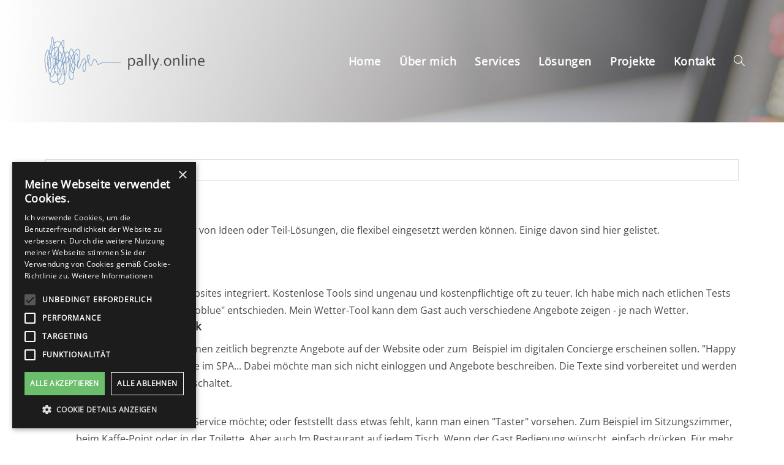

--- FILE ---
content_type: text/html; charset=UTF-8
request_url: https://pally.ch/ideen-box/
body_size: 17811
content:
<!DOCTYPE html>
<html class="html" lang="de">
<head>
<script data-minify="1" type="text/javascript" charset="UTF-8" src="https://pally.ch/wp-content/cache/min/1/s/4e3625aa30c9b3d3d407783afca466a7.js?ver=1749690161"></script>
	<meta charset="UTF-8">
	<link rel="profile" href="https://gmpg.org/xfn/11">
<!-- Matomo -->
<script>
  var _paq = window._paq = window._paq || [];
  /* tracker methods like "setCustomDimension" should be called before "trackPageView" */
  _paq.push(['trackPageView']);
  _paq.push(['enableLinkTracking']);
  (function() {
    var u="//grischun.support/analytics/";
    _paq.push(['setTrackerUrl', u+'matomo.php']);
    _paq.push(['setSiteId', '1']);
    var d=document, g=d.createElement('script'), s=d.getElementsByTagName('script')[0];
    g.async=true; g.src=u+'matomo.js'; s.parentNode.insertBefore(g,s);
  })();
</script>
<!-- End Matomo Code -->
	<meta name='robots' content='index, follow, max-image-preview:large, max-snippet:-1, max-video-preview:-1' />
<meta name="viewport" content="width=device-width, initial-scale=1">
	<!-- This site is optimized with the Yoast SEO plugin v26.7 - https://yoast.com/wordpress/plugins/seo/ -->
	<title>Ideen-Box - pally online gmbh</title><link rel="preload" data-rocket-preload as="image" href="https://pally.ch/wp-content/uploads/2024/01/pallych_header_1920_200.jpg" fetchpriority="high">
	<meta name="description" content="Es gibt viele Ideen für Verbesserungen, die unkompliziert umgesetzt werden können. Eine branchenunabhängige Auswahl." />
	<link rel="canonical" href="https://pally.ch/ideen-box/" />
	<meta property="og:locale" content="de_DE" />
	<meta property="og:type" content="article" />
	<meta property="og:title" content="Ideen-Box - pally online gmbh" />
	<meta property="og:description" content="Es gibt viele Ideen für Verbesserungen, die unkompliziert umgesetzt werden können. Eine branchenunabhängige Auswahl." />
	<meta property="og:url" content="https://pally.ch/ideen-box/" />
	<meta property="og:site_name" content="pally online gmbh" />
	<meta property="article:modified_time" content="2024-02-19T16:52:18+00:00" />
	<meta name="twitter:card" content="summary_large_image" />
	<meta name="twitter:label1" content="Geschätzte Lesezeit" />
	<meta name="twitter:data1" content="1 Minute" />
	<script type="application/ld+json" class="yoast-schema-graph">{"@context":"https://schema.org","@graph":[{"@type":"WebPage","@id":"https://pally.ch/ideen-box/","url":"https://pally.ch/ideen-box/","name":"Ideen-Box - pally online gmbh","isPartOf":{"@id":"https://pally.ch/#website"},"datePublished":"2024-01-16T09:56:38+00:00","dateModified":"2024-02-19T16:52:18+00:00","description":"Es gibt viele Ideen für Verbesserungen, die unkompliziert umgesetzt werden können. Eine branchenunabhängige Auswahl.","breadcrumb":{"@id":"https://pally.ch/ideen-box/#breadcrumb"},"inLanguage":"de","potentialAction":[{"@type":"ReadAction","target":["https://pally.ch/ideen-box/"]}]},{"@type":"BreadcrumbList","@id":"https://pally.ch/ideen-box/#breadcrumb","itemListElement":[{"@type":"ListItem","position":1,"name":"Startseite","item":"https://pally.ch/"},{"@type":"ListItem","position":2,"name":"Ideen-Box"}]},{"@type":"WebSite","@id":"https://pally.ch/#website","url":"https://pally.ch/","name":"pally online gmbh","description":"","publisher":{"@id":"https://pally.ch/#organization"},"potentialAction":[{"@type":"SearchAction","target":{"@type":"EntryPoint","urlTemplate":"https://pally.ch/?s={search_term_string}"},"query-input":{"@type":"PropertyValueSpecification","valueRequired":true,"valueName":"search_term_string"}}],"inLanguage":"de"},{"@type":"Organization","@id":"https://pally.ch/#organization","name":"pally online gmbh","url":"https://pally.ch/","logo":{"@type":"ImageObject","inLanguage":"de","@id":"https://pally.ch/#/schema/logo/image/","url":"https://pally.ch/wp-content/uploads/2024/01/logo_800_schmal_transp.png","contentUrl":"https://pally.ch/wp-content/uploads/2024/01/logo_800_schmal_transp.png","width":800,"height":280,"caption":"pally online gmbh"},"image":{"@id":"https://pally.ch/#/schema/logo/image/"}}]}</script>
	<!-- / Yoast SEO plugin. -->



<link rel="alternate" type="application/rss+xml" title="pally online gmbh &raquo; Feed" href="https://pally.ch/feed/" />
<link rel="alternate" type="application/rss+xml" title="pally online gmbh &raquo; Kommentar-Feed" href="https://pally.ch/comments/feed/" />
<link rel="alternate" title="oEmbed (JSON)" type="application/json+oembed" href="https://pally.ch/wp-json/oembed/1.0/embed?url=https%3A%2F%2Fpally.ch%2Fideen-box%2F" />
<link rel="alternate" title="oEmbed (XML)" type="text/xml+oembed" href="https://pally.ch/wp-json/oembed/1.0/embed?url=https%3A%2F%2Fpally.ch%2Fideen-box%2F&#038;format=xml" />
<style id='wp-img-auto-sizes-contain-inline-css' type='text/css'>
img:is([sizes=auto i],[sizes^="auto," i]){contain-intrinsic-size:3000px 1500px}
/*# sourceURL=wp-img-auto-sizes-contain-inline-css */
</style>
<link data-minify="1" rel='stylesheet' id='style-css-css' href='https://pally.ch/wp-content/cache/min/1/wp-content/plugins/plugin-security-notification/css/style.css?ver=1768540118' type='text/css' media='all' />
<style id='wp-emoji-styles-inline-css' type='text/css'>

	img.wp-smiley, img.emoji {
		display: inline !important;
		border: none !important;
		box-shadow: none !important;
		height: 1em !important;
		width: 1em !important;
		margin: 0 0.07em !important;
		vertical-align: -0.1em !important;
		background: none !important;
		padding: 0 !important;
	}
/*# sourceURL=wp-emoji-styles-inline-css */
</style>
<style id='classic-theme-styles-inline-css' type='text/css'>
/*! This file is auto-generated */
.wp-block-button__link{color:#fff;background-color:#32373c;border-radius:9999px;box-shadow:none;text-decoration:none;padding:calc(.667em + 2px) calc(1.333em + 2px);font-size:1.125em}.wp-block-file__button{background:#32373c;color:#fff;text-decoration:none}
/*# sourceURL=/wp-includes/css/classic-themes.min.css */
</style>
<link data-minify="1" rel='stylesheet' id='wpzoom-social-icons-block-style-css' href='https://pally.ch/wp-content/cache/min/1/wp-content/plugins/social-icons-widget-by-wpzoom/block/dist/style-wpzoom-social-icons.css?ver=1768540118' type='text/css' media='all' />
<style id='global-styles-inline-css' type='text/css'>
:root{--wp--preset--aspect-ratio--square: 1;--wp--preset--aspect-ratio--4-3: 4/3;--wp--preset--aspect-ratio--3-4: 3/4;--wp--preset--aspect-ratio--3-2: 3/2;--wp--preset--aspect-ratio--2-3: 2/3;--wp--preset--aspect-ratio--16-9: 16/9;--wp--preset--aspect-ratio--9-16: 9/16;--wp--preset--color--black: #000000;--wp--preset--color--cyan-bluish-gray: #abb8c3;--wp--preset--color--white: #ffffff;--wp--preset--color--pale-pink: #f78da7;--wp--preset--color--vivid-red: #cf2e2e;--wp--preset--color--luminous-vivid-orange: #ff6900;--wp--preset--color--luminous-vivid-amber: #fcb900;--wp--preset--color--light-green-cyan: #7bdcb5;--wp--preset--color--vivid-green-cyan: #00d084;--wp--preset--color--pale-cyan-blue: #8ed1fc;--wp--preset--color--vivid-cyan-blue: #0693e3;--wp--preset--color--vivid-purple: #9b51e0;--wp--preset--gradient--vivid-cyan-blue-to-vivid-purple: linear-gradient(135deg,rgb(6,147,227) 0%,rgb(155,81,224) 100%);--wp--preset--gradient--light-green-cyan-to-vivid-green-cyan: linear-gradient(135deg,rgb(122,220,180) 0%,rgb(0,208,130) 100%);--wp--preset--gradient--luminous-vivid-amber-to-luminous-vivid-orange: linear-gradient(135deg,rgb(252,185,0) 0%,rgb(255,105,0) 100%);--wp--preset--gradient--luminous-vivid-orange-to-vivid-red: linear-gradient(135deg,rgb(255,105,0) 0%,rgb(207,46,46) 100%);--wp--preset--gradient--very-light-gray-to-cyan-bluish-gray: linear-gradient(135deg,rgb(238,238,238) 0%,rgb(169,184,195) 100%);--wp--preset--gradient--cool-to-warm-spectrum: linear-gradient(135deg,rgb(74,234,220) 0%,rgb(151,120,209) 20%,rgb(207,42,186) 40%,rgb(238,44,130) 60%,rgb(251,105,98) 80%,rgb(254,248,76) 100%);--wp--preset--gradient--blush-light-purple: linear-gradient(135deg,rgb(255,206,236) 0%,rgb(152,150,240) 100%);--wp--preset--gradient--blush-bordeaux: linear-gradient(135deg,rgb(254,205,165) 0%,rgb(254,45,45) 50%,rgb(107,0,62) 100%);--wp--preset--gradient--luminous-dusk: linear-gradient(135deg,rgb(255,203,112) 0%,rgb(199,81,192) 50%,rgb(65,88,208) 100%);--wp--preset--gradient--pale-ocean: linear-gradient(135deg,rgb(255,245,203) 0%,rgb(182,227,212) 50%,rgb(51,167,181) 100%);--wp--preset--gradient--electric-grass: linear-gradient(135deg,rgb(202,248,128) 0%,rgb(113,206,126) 100%);--wp--preset--gradient--midnight: linear-gradient(135deg,rgb(2,3,129) 0%,rgb(40,116,252) 100%);--wp--preset--font-size--small: 13px;--wp--preset--font-size--medium: 20px;--wp--preset--font-size--large: 36px;--wp--preset--font-size--x-large: 42px;--wp--preset--spacing--20: 0.44rem;--wp--preset--spacing--30: 0.67rem;--wp--preset--spacing--40: 1rem;--wp--preset--spacing--50: 1.5rem;--wp--preset--spacing--60: 2.25rem;--wp--preset--spacing--70: 3.38rem;--wp--preset--spacing--80: 5.06rem;--wp--preset--shadow--natural: 6px 6px 9px rgba(0, 0, 0, 0.2);--wp--preset--shadow--deep: 12px 12px 50px rgba(0, 0, 0, 0.4);--wp--preset--shadow--sharp: 6px 6px 0px rgba(0, 0, 0, 0.2);--wp--preset--shadow--outlined: 6px 6px 0px -3px rgb(255, 255, 255), 6px 6px rgb(0, 0, 0);--wp--preset--shadow--crisp: 6px 6px 0px rgb(0, 0, 0);}:where(.is-layout-flex){gap: 0.5em;}:where(.is-layout-grid){gap: 0.5em;}body .is-layout-flex{display: flex;}.is-layout-flex{flex-wrap: wrap;align-items: center;}.is-layout-flex > :is(*, div){margin: 0;}body .is-layout-grid{display: grid;}.is-layout-grid > :is(*, div){margin: 0;}:where(.wp-block-columns.is-layout-flex){gap: 2em;}:where(.wp-block-columns.is-layout-grid){gap: 2em;}:where(.wp-block-post-template.is-layout-flex){gap: 1.25em;}:where(.wp-block-post-template.is-layout-grid){gap: 1.25em;}.has-black-color{color: var(--wp--preset--color--black) !important;}.has-cyan-bluish-gray-color{color: var(--wp--preset--color--cyan-bluish-gray) !important;}.has-white-color{color: var(--wp--preset--color--white) !important;}.has-pale-pink-color{color: var(--wp--preset--color--pale-pink) !important;}.has-vivid-red-color{color: var(--wp--preset--color--vivid-red) !important;}.has-luminous-vivid-orange-color{color: var(--wp--preset--color--luminous-vivid-orange) !important;}.has-luminous-vivid-amber-color{color: var(--wp--preset--color--luminous-vivid-amber) !important;}.has-light-green-cyan-color{color: var(--wp--preset--color--light-green-cyan) !important;}.has-vivid-green-cyan-color{color: var(--wp--preset--color--vivid-green-cyan) !important;}.has-pale-cyan-blue-color{color: var(--wp--preset--color--pale-cyan-blue) !important;}.has-vivid-cyan-blue-color{color: var(--wp--preset--color--vivid-cyan-blue) !important;}.has-vivid-purple-color{color: var(--wp--preset--color--vivid-purple) !important;}.has-black-background-color{background-color: var(--wp--preset--color--black) !important;}.has-cyan-bluish-gray-background-color{background-color: var(--wp--preset--color--cyan-bluish-gray) !important;}.has-white-background-color{background-color: var(--wp--preset--color--white) !important;}.has-pale-pink-background-color{background-color: var(--wp--preset--color--pale-pink) !important;}.has-vivid-red-background-color{background-color: var(--wp--preset--color--vivid-red) !important;}.has-luminous-vivid-orange-background-color{background-color: var(--wp--preset--color--luminous-vivid-orange) !important;}.has-luminous-vivid-amber-background-color{background-color: var(--wp--preset--color--luminous-vivid-amber) !important;}.has-light-green-cyan-background-color{background-color: var(--wp--preset--color--light-green-cyan) !important;}.has-vivid-green-cyan-background-color{background-color: var(--wp--preset--color--vivid-green-cyan) !important;}.has-pale-cyan-blue-background-color{background-color: var(--wp--preset--color--pale-cyan-blue) !important;}.has-vivid-cyan-blue-background-color{background-color: var(--wp--preset--color--vivid-cyan-blue) !important;}.has-vivid-purple-background-color{background-color: var(--wp--preset--color--vivid-purple) !important;}.has-black-border-color{border-color: var(--wp--preset--color--black) !important;}.has-cyan-bluish-gray-border-color{border-color: var(--wp--preset--color--cyan-bluish-gray) !important;}.has-white-border-color{border-color: var(--wp--preset--color--white) !important;}.has-pale-pink-border-color{border-color: var(--wp--preset--color--pale-pink) !important;}.has-vivid-red-border-color{border-color: var(--wp--preset--color--vivid-red) !important;}.has-luminous-vivid-orange-border-color{border-color: var(--wp--preset--color--luminous-vivid-orange) !important;}.has-luminous-vivid-amber-border-color{border-color: var(--wp--preset--color--luminous-vivid-amber) !important;}.has-light-green-cyan-border-color{border-color: var(--wp--preset--color--light-green-cyan) !important;}.has-vivid-green-cyan-border-color{border-color: var(--wp--preset--color--vivid-green-cyan) !important;}.has-pale-cyan-blue-border-color{border-color: var(--wp--preset--color--pale-cyan-blue) !important;}.has-vivid-cyan-blue-border-color{border-color: var(--wp--preset--color--vivid-cyan-blue) !important;}.has-vivid-purple-border-color{border-color: var(--wp--preset--color--vivid-purple) !important;}.has-vivid-cyan-blue-to-vivid-purple-gradient-background{background: var(--wp--preset--gradient--vivid-cyan-blue-to-vivid-purple) !important;}.has-light-green-cyan-to-vivid-green-cyan-gradient-background{background: var(--wp--preset--gradient--light-green-cyan-to-vivid-green-cyan) !important;}.has-luminous-vivid-amber-to-luminous-vivid-orange-gradient-background{background: var(--wp--preset--gradient--luminous-vivid-amber-to-luminous-vivid-orange) !important;}.has-luminous-vivid-orange-to-vivid-red-gradient-background{background: var(--wp--preset--gradient--luminous-vivid-orange-to-vivid-red) !important;}.has-very-light-gray-to-cyan-bluish-gray-gradient-background{background: var(--wp--preset--gradient--very-light-gray-to-cyan-bluish-gray) !important;}.has-cool-to-warm-spectrum-gradient-background{background: var(--wp--preset--gradient--cool-to-warm-spectrum) !important;}.has-blush-light-purple-gradient-background{background: var(--wp--preset--gradient--blush-light-purple) !important;}.has-blush-bordeaux-gradient-background{background: var(--wp--preset--gradient--blush-bordeaux) !important;}.has-luminous-dusk-gradient-background{background: var(--wp--preset--gradient--luminous-dusk) !important;}.has-pale-ocean-gradient-background{background: var(--wp--preset--gradient--pale-ocean) !important;}.has-electric-grass-gradient-background{background: var(--wp--preset--gradient--electric-grass) !important;}.has-midnight-gradient-background{background: var(--wp--preset--gradient--midnight) !important;}.has-small-font-size{font-size: var(--wp--preset--font-size--small) !important;}.has-medium-font-size{font-size: var(--wp--preset--font-size--medium) !important;}.has-large-font-size{font-size: var(--wp--preset--font-size--large) !important;}.has-x-large-font-size{font-size: var(--wp--preset--font-size--x-large) !important;}
:where(.wp-block-post-template.is-layout-flex){gap: 1.25em;}:where(.wp-block-post-template.is-layout-grid){gap: 1.25em;}
:where(.wp-block-term-template.is-layout-flex){gap: 1.25em;}:where(.wp-block-term-template.is-layout-grid){gap: 1.25em;}
:where(.wp-block-columns.is-layout-flex){gap: 2em;}:where(.wp-block-columns.is-layout-grid){gap: 2em;}
:root :where(.wp-block-pullquote){font-size: 1.5em;line-height: 1.6;}
/*# sourceURL=global-styles-inline-css */
</style>
<link data-minify="1" rel='stylesheet' id='font-awesome-css' href='https://pally.ch/wp-content/cache/min/1/wp-content/themes/oceanwp/assets/fonts/fontawesome/css/all.min.css?ver=1768540118' type='text/css' media='all' />
<link data-minify="1" rel='stylesheet' id='simple-line-icons-css' href='https://pally.ch/wp-content/cache/min/1/wp-content/themes/oceanwp/assets/css/third/simple-line-icons.min.css?ver=1768540118' type='text/css' media='all' />
<link rel='stylesheet' id='oceanwp-style-css' href='https://pally.ch/wp-content/themes/oceanwp/assets/css/style.min.css?ver=3.5.3.1705331965' type='text/css' media='all' />
<style id='oceanwp-style-inline-css' type='text/css'>
body div.wpforms-container-full .wpforms-form input[type=submit]:hover,
			body div.wpforms-container-full .wpforms-form input[type=submit]:active,
			body div.wpforms-container-full .wpforms-form button[type=submit]:hover,
			body div.wpforms-container-full .wpforms-form button[type=submit]:active,
			body div.wpforms-container-full .wpforms-form .wpforms-page-button:hover,
			body div.wpforms-container-full .wpforms-form .wpforms-page-button:active,
			body .wp-core-ui div.wpforms-container-full .wpforms-form input[type=submit]:hover,
			body .wp-core-ui div.wpforms-container-full .wpforms-form input[type=submit]:active,
			body .wp-core-ui div.wpforms-container-full .wpforms-form button[type=submit]:hover,
			body .wp-core-ui div.wpforms-container-full .wpforms-form button[type=submit]:active,
			body .wp-core-ui div.wpforms-container-full .wpforms-form .wpforms-page-button:hover,
			body .wp-core-ui div.wpforms-container-full .wpforms-form .wpforms-page-button:active {
					background: linear-gradient(0deg, rgba(0, 0, 0, 0.2), rgba(0, 0, 0, 0.2)), var(--wpforms-button-background-color-alt, var(--wpforms-button-background-color)) !important;
			}
/*# sourceURL=oceanwp-style-inline-css */
</style>
<link rel='stylesheet' id='chld_thm_cfg_child-css' href='https://pally.ch/wp-content/themes/oceanwp-child-pally/style.css?ver=3.5.3.1705331965' type='text/css' media='all' />
<link data-minify="1" rel='stylesheet' id='wpzoom-social-icons-socicon-css' href='https://pally.ch/wp-content/cache/min/1/wp-content/plugins/social-icons-widget-by-wpzoom/assets/css/wpzoom-socicon.css?ver=1768540118' type='text/css' media='all' />
<link data-minify="1" rel='stylesheet' id='wpzoom-social-icons-genericons-css' href='https://pally.ch/wp-content/cache/min/1/wp-content/plugins/social-icons-widget-by-wpzoom/assets/css/genericons.css?ver=1768540118' type='text/css' media='all' />
<link data-minify="1" rel='stylesheet' id='wpzoom-social-icons-academicons-css' href='https://pally.ch/wp-content/cache/min/1/wp-content/plugins/social-icons-widget-by-wpzoom/assets/css/academicons.min.css?ver=1768540118' type='text/css' media='all' />
<link data-minify="1" rel='stylesheet' id='wpzoom-social-icons-font-awesome-3-css' href='https://pally.ch/wp-content/cache/min/1/wp-content/plugins/social-icons-widget-by-wpzoom/assets/css/font-awesome-3.min.css?ver=1768540118' type='text/css' media='all' />
<link data-minify="1" rel='stylesheet' id='dashicons-css' href='https://pally.ch/wp-content/cache/min/1/wp-includes/css/dashicons.min.css?ver=1768540118' type='text/css' media='all' />
<link data-minify="1" rel='stylesheet' id='wpzoom-social-icons-styles-css' href='https://pally.ch/wp-content/cache/min/1/wp-content/plugins/social-icons-widget-by-wpzoom/assets/css/wpzoom-social-icons-styles.css?ver=1768540118' type='text/css' media='all' />
<link rel='stylesheet' id='elementor-frontend-css' href='https://pally.ch/wp-content/plugins/elementor/assets/css/frontend.min.css?ver=3.34.1' type='text/css' media='all' />
<link rel='stylesheet' id='elementor-post-7-css' href='https://pally.ch/wp-content/uploads/elementor/css/post-7.css?ver=1768540118' type='text/css' media='all' />
<link rel='stylesheet' id='widget-heading-css' href='https://pally.ch/wp-content/plugins/elementor/assets/css/widget-heading.min.css?ver=3.34.1' type='text/css' media='all' />
<link rel='stylesheet' id='widget-icon-box-css' href='https://pally.ch/wp-content/plugins/elementor/assets/css/widget-icon-box.min.css?ver=3.34.1' type='text/css' media='all' />
<link rel='stylesheet' id='widget-spacer-css' href='https://pally.ch/wp-content/plugins/elementor/assets/css/widget-spacer.min.css?ver=3.34.1' type='text/css' media='all' />
<link rel='stylesheet' id='elementor-post-260-css' href='https://pally.ch/wp-content/uploads/elementor/css/post-260.css?ver=1768540259' type='text/css' media='all' />
<link data-minify="1" rel='stylesheet' id='oe-widgets-style-css' href='https://pally.ch/wp-content/cache/min/1/wp-content/plugins/ocean-extra/assets/css/widgets.css?ver=1768540118' type='text/css' media='all' />
<link rel='preload' as='font'  id='wpzoom-social-icons-font-academicons-woff2-css' href='https://pally.ch/wp-content/plugins/social-icons-widget-by-wpzoom/assets/font/academicons.woff2?v=1.9.2'  type='font/woff2' crossorigin />
<link rel='preload' as='font'  id='wpzoom-social-icons-font-fontawesome-3-woff2-css' href='https://pally.ch/wp-content/plugins/social-icons-widget-by-wpzoom/assets/font/fontawesome-webfont.woff2?v=4.7.0'  type='font/woff2' crossorigin />
<link rel='preload' as='font'  id='wpzoom-social-icons-font-genericons-woff-css' href='https://pally.ch/wp-content/plugins/social-icons-widget-by-wpzoom/assets/font/Genericons.woff'  type='font/woff' crossorigin />
<link rel='preload' as='font'  id='wpzoom-social-icons-font-socicon-woff2-css' href='https://pally.ch/wp-content/plugins/social-icons-widget-by-wpzoom/assets/font/socicon.woff2?v=4.5.4'  type='font/woff2' crossorigin />
<script src="https://pally.ch/wp-includes/js/jquery/jquery.min.js?ver=3.7.1" id="jquery-core-js"></script>
<script src="https://pally.ch/wp-includes/js/jquery/jquery-migrate.min.js?ver=3.4.1" id="jquery-migrate-js"></script>
<link rel="https://api.w.org/" href="https://pally.ch/wp-json/" /><link rel="alternate" title="JSON" type="application/json" href="https://pally.ch/wp-json/wp/v2/pages/260" /><link rel="EditURI" type="application/rsd+xml" title="RSD" href="https://pally.ch/xmlrpc.php?rsd" />
<meta name="generator" content="WordPress 6.9" />
<link rel='shortlink' href='https://pally.ch/?p=260' />
<meta name="generator" content="Elementor 3.34.1; features: e_font_icon_svg, additional_custom_breakpoints; settings: css_print_method-external, google_font-disabled, font_display-swap">
			<style>
				.e-con.e-parent:nth-of-type(n+4):not(.e-lazyloaded):not(.e-no-lazyload),
				.e-con.e-parent:nth-of-type(n+4):not(.e-lazyloaded):not(.e-no-lazyload) * {
					background-image: none !important;
				}
				@media screen and (max-height: 1024px) {
					.e-con.e-parent:nth-of-type(n+3):not(.e-lazyloaded):not(.e-no-lazyload),
					.e-con.e-parent:nth-of-type(n+3):not(.e-lazyloaded):not(.e-no-lazyload) * {
						background-image: none !important;
					}
				}
				@media screen and (max-height: 640px) {
					.e-con.e-parent:nth-of-type(n+2):not(.e-lazyloaded):not(.e-no-lazyload),
					.e-con.e-parent:nth-of-type(n+2):not(.e-lazyloaded):not(.e-no-lazyload) * {
						background-image: none !important;
					}
				}
			</style>
			<link rel="icon" href="https://pally.ch/wp-content/uploads/2024/01/cropped-wifi_favicon-32x32.png" sizes="32x32" />
<link rel="icon" href="https://pally.ch/wp-content/uploads/2024/01/cropped-wifi_favicon-192x192.png" sizes="192x192" />
<link rel="apple-touch-icon" href="https://pally.ch/wp-content/uploads/2024/01/cropped-wifi_favicon-180x180.png" />
<meta name="msapplication-TileImage" content="https://pally.ch/wp-content/uploads/2024/01/cropped-wifi_favicon-270x270.png" />
		<style id="wp-custom-css">
			/* blau #7d90b9 */@font-face{font-family:'Open Sans';font-style:normal;font-weight:400;src:url('https://pally.ch/wp-content/themes/oceanwp-child-pally/fonts/open-sans-v27-latin-regular.eot');/* IE9 Compat Modes */src:local(''),url('https://pally.ch/wp-content/themes/oceanwp-child-pally/fonts/open-sans-v27-latin-regular.eot?#iefix') format('embedded-opentype'),/* IE6-IE8 */url('https://pally.ch/wp-content/themes/oceanwp-child-pally/fonts/open-sans-v27-latin-regular.woff2') format('woff2'),/* Super Modern Browsers */url('https://pally.ch/wp-content/themes/oceanwp-child-pally/fonts/open-sans-v27-latin-regular.woff') format('woff'),/* Modern Browsers */url('https://pally.ch/wp-content/themes/oceanwp-child-pally/fonts/open-sans-v27-latin-regular.ttf') format('truetype'),/* Safari,Android,iOS */url('https://pally.ch/wp-content/themes/oceanwp-child-pally/fonts/open-sans-v27-latin-regular.svg#OpenSans') format('svg');/* Legacy iOS */}.page-header{display:none}/* header suchfeld */input[type="search"]{border:0 solid #ddd !important}/* mobile header picture */#site-header{background-image:url(https://pally.ch/wp-content/uploads/2024/01/pallych_header_1920_200.jpg) !important}.overlay-header-media{background:linear-gradient(to right,white,transparent)}@media only screen and (max-width:767px){#site-header{background-image:url(https://pally.ch/wp-content/uploads/2024/01/pallych_header_1920_200_mobile3.jpg) !important}.overlay-header-media{background:linear-gradient(to right,white,transparent)}}@media only screen and (max-width:932px){#site-header{background-image:url(https://pally.ch/wp-content/uploads/2024/01/pallych_header_1920_200_mobile3.jpg) !important}.overlay-header-media{background:linear-gradient(to right,white,transparent)}}/* seiten allg. */.elementor-widget-container >p a{text-decoration:underline}/* icon box */.elementor-icon-box-title{margin-bottom:10px}/* headway news badge *//* changelog badge */.update_badge{display:flex;height:50px;line-height:50px}#HW_badge{background:#D00137 !important;height:36px !important;width:36px !important;line-height:36px !important;font-size:14px !important}/* startseite bereiche mit bg */.elementor-element-8759fb8,.elementor-element-cdb9b33{margin-right:20px}@media only screen and (max-width:767px){.elementor-element-8759fb8,.elementor-element-cdb9b33{margin-right:0 !important}}/* button_kontakt */.button_kontakt >div >div >.elementor-button{width:30%;font-size:16px}@media only screen and (max-width:767px){.button_kontakt >div >div >.elementor-button{width:100%}}/* button mobile */.button_mobile{color:#fff;background-color:#C70119;padding:10px 25px 10px 25px}.button_mobile:hover{color:#fff}/* button calender */.button_calendar{color:#fff;background-color:#7d90b9;padding:2px 0 2px 0;width:fit-content}.button_calendar:hover{color:#fff}/* button whatsapp */.button_whatsapp{color:#fff;background-color:#23A539;padding:10px 25px 10px 25px}.button_whatsapp:hover{color:#fff}/* form button */.wpforms-submit-container{margin-top:20px !important}.wpforms-submit{background-color:#7d90b9 !important;border-radius:0 !important;box-shadow:0 0 0 rgba(0,0,0,0.15) !important;text-transform:none !important;font-size:16px !important;line-height:0 !important}/* grischun.support status */.uptime_ok{width:fit-content;color:#fff;background-color:#2fb144;padding:5px 10px 5px 10px}.uptime_not_ok{color:#fff;width:fit-content;background-color:#da291c;padding:5px 10px 5px 10px}/* office hours */.office_hours{margin-bottom:20px}/* site suche */.search-entry-inner.clr{margin-left:28px}@media only screen and (max-width:767px){.search-entry-inner.clr{margin-left:8px}}.search-results article{margin-bottom:10px;padding-bottom:20px;border-bottom:0 solid #e9e9e9}.search-entry-readmore.clr a{text-transform:none !important;font-size:16px !important;font-weight:normal !important}#ocean-search-form-3{border:1px solid #ccc !important;border-radius:0}/* mobile menu */.oceanwp-mobile-menu-icon a:hover,#searchform-header-replace-close:hover{color:#c70119 !important}.fa.fa-bars{font-size:24px}#ocean-mobile-search-2{font-size:16px !important}#mobile-dropdown #mobile-menu-search form input{padding:6px 45px 6px 0 !important}/* wp forms */div.wpforms-container-full .wpforms-confirmation-container-full,div[submit-success] >.wpforms-confirmation-container-full:not(.wpforms-redirection-message){background:#fff;border:1px solid #7d90b9}/* gtranslate */input[type="text"],input[type="email"],textarea{border-radius:0 !important}/* cookie script */#cookiescript_badge{bottom:0;border-top-left-radius:0 !important;border-top-right-radius:0 !important}#cookiescript_injected{border-radius:0 !important}#cookiescript_accept,#cookiescript_reject{border-radius:0 !important}#cookiescript_maintabs{border-top-left-radius:0 !important;border-top-right-radius:0 !important}#cookiescript_tabscontent{border-bottom-right-radius:0 !important;border-bottom-left-radius:0 !important}#cookiescript_categories >div{border-radius:0 !important}#cookiescript_save{border-radius:0 !important}/* über mich - techtags */.tech_tags_wordpress_element,.tech_tags_newsletter_element,.tech_tags_privacy_element,.tech_tags_api_element,.tech_tags_social_element{display:inline-block;padding:3px 10px 3px 10px;margin:0 20px 10px 0;color:#fff}.tech_tags_wordpress_element{background-color:#207196}.tech_tags_newsletter_element{background-color:#e51d1d}.tech_tags_privacy_element{background-color:#efa209}.tech_tags_api_element{background-color:#36c92e}.tech_tags_social_element{background-color:#c63ed6}/* smartphone quer halten */.mobile_quer{color:green}@media only screen and (min-width:393px) and (orientation:landscape){.mobile_quer{display:none}}/* footer */#footer-widgets .footer-box{padding:0 10px}		</style>
		<!-- OceanWP CSS -->
<style type="text/css">
/* Colors */a:hover,a.light:hover,.theme-heading .text::before,.theme-heading .text::after,#top-bar-content >a:hover,#top-bar-social li.oceanwp-email a:hover,#site-navigation-wrap .dropdown-menu >li >a:hover,#site-header.medium-header #medium-searchform button:hover,.oceanwp-mobile-menu-icon a:hover,.blog-entry.post .blog-entry-header .entry-title a:hover,.blog-entry.post .blog-entry-readmore a:hover,.blog-entry.thumbnail-entry .blog-entry-category a,ul.meta li a:hover,.dropcap,.single nav.post-navigation .nav-links .title,body .related-post-title a:hover,body #wp-calendar caption,body .contact-info-widget.default i,body .contact-info-widget.big-icons i,body .custom-links-widget .oceanwp-custom-links li a:hover,body .custom-links-widget .oceanwp-custom-links li a:hover:before,body .posts-thumbnails-widget li a:hover,body .social-widget li.oceanwp-email a:hover,.comment-author .comment-meta .comment-reply-link,#respond #cancel-comment-reply-link:hover,#footer-widgets .footer-box a:hover,#footer-bottom a:hover,#footer-bottom #footer-bottom-menu a:hover,.sidr a:hover,.sidr-class-dropdown-toggle:hover,.sidr-class-menu-item-has-children.active >a,.sidr-class-menu-item-has-children.active >a >.sidr-class-dropdown-toggle,input[type=checkbox]:checked:before{color:#7d90b9}.single nav.post-navigation .nav-links .title .owp-icon use,.blog-entry.post .blog-entry-readmore a:hover .owp-icon use,body .contact-info-widget.default .owp-icon use,body .contact-info-widget.big-icons .owp-icon use{stroke:#7d90b9}input[type="button"],input[type="reset"],input[type="submit"],button[type="submit"],.button,#site-navigation-wrap .dropdown-menu >li.btn >a >span,.thumbnail:hover i,.thumbnail:hover .link-post-svg-icon,.post-quote-content,.omw-modal .omw-close-modal,body .contact-info-widget.big-icons li:hover i,body .contact-info-widget.big-icons li:hover .owp-icon,body div.wpforms-container-full .wpforms-form input[type=submit],body div.wpforms-container-full .wpforms-form button[type=submit],body div.wpforms-container-full .wpforms-form .wpforms-page-button,.woocommerce-cart .wp-element-button,.woocommerce-checkout .wp-element-button,.wp-block-button__link{background-color:#7d90b9}.widget-title{border-color:#7d90b9}blockquote{border-color:#7d90b9}.wp-block-quote{border-color:#7d90b9}#searchform-dropdown{border-color:#7d90b9}.dropdown-menu .sub-menu{border-color:#7d90b9}.blog-entry.large-entry .blog-entry-readmore a:hover{border-color:#7d90b9}.oceanwp-newsletter-form-wrap input[type="email"]:focus{border-color:#7d90b9}.social-widget li.oceanwp-email a:hover{border-color:#7d90b9}#respond #cancel-comment-reply-link:hover{border-color:#7d90b9}body .contact-info-widget.big-icons li:hover i{border-color:#7d90b9}body .contact-info-widget.big-icons li:hover .owp-icon{border-color:#7d90b9}#footer-widgets .oceanwp-newsletter-form-wrap input[type="email"]:focus{border-color:#7d90b9}input[type="button"]:hover,input[type="reset"]:hover,input[type="submit"]:hover,button[type="submit"]:hover,input[type="button"]:focus,input[type="reset"]:focus,input[type="submit"]:focus,button[type="submit"]:focus,.button:hover,.button:focus,#site-navigation-wrap .dropdown-menu >li.btn >a:hover >span,.post-quote-author,.omw-modal .omw-close-modal:hover,body div.wpforms-container-full .wpforms-form input[type=submit]:hover,body div.wpforms-container-full .wpforms-form button[type=submit]:hover,body div.wpforms-container-full .wpforms-form .wpforms-page-button:hover,.woocommerce-cart .wp-element-button:hover,.woocommerce-checkout .wp-element-button:hover,.wp-block-button__link:hover{background-color:#7d90b9}body .theme-button,body input[type="submit"],body button[type="submit"],body button,body .button,body div.wpforms-container-full .wpforms-form input[type=submit],body div.wpforms-container-full .wpforms-form button[type=submit],body div.wpforms-container-full .wpforms-form .wpforms-page-button,.woocommerce-cart .wp-element-button,.woocommerce-checkout .wp-element-button,.wp-block-button__link{border-color:#ffffff}body .theme-button:hover,body input[type="submit"]:hover,body button[type="submit"]:hover,body button:hover,body .button:hover,body div.wpforms-container-full .wpforms-form input[type=submit]:hover,body div.wpforms-container-full .wpforms-form input[type=submit]:active,body div.wpforms-container-full .wpforms-form button[type=submit]:hover,body div.wpforms-container-full .wpforms-form button[type=submit]:active,body div.wpforms-container-full .wpforms-form .wpforms-page-button:hover,body div.wpforms-container-full .wpforms-form .wpforms-page-button:active,.woocommerce-cart .wp-element-button:hover,.woocommerce-checkout .wp-element-button:hover,.wp-block-button__link:hover{border-color:#ffffff}/* OceanWP Style Settings CSS */.theme-button,input[type="submit"],button[type="submit"],button,.button,body div.wpforms-container-full .wpforms-form input[type=submit],body div.wpforms-container-full .wpforms-form button[type=submit],body div.wpforms-container-full .wpforms-form .wpforms-page-button{border-style:solid}.theme-button,input[type="submit"],button[type="submit"],button,.button,body div.wpforms-container-full .wpforms-form input[type=submit],body div.wpforms-container-full .wpforms-form button[type=submit],body div.wpforms-container-full .wpforms-form .wpforms-page-button{border-width:1px}form input[type="text"],form input[type="password"],form input[type="email"],form input[type="url"],form input[type="date"],form input[type="month"],form input[type="time"],form input[type="datetime"],form input[type="datetime-local"],form input[type="week"],form input[type="number"],form input[type="search"],form input[type="tel"],form input[type="color"],form select,form textarea,.woocommerce .woocommerce-checkout .select2-container--default .select2-selection--single{border-style:solid}body div.wpforms-container-full .wpforms-form input[type=date],body div.wpforms-container-full .wpforms-form input[type=datetime],body div.wpforms-container-full .wpforms-form input[type=datetime-local],body div.wpforms-container-full .wpforms-form input[type=email],body div.wpforms-container-full .wpforms-form input[type=month],body div.wpforms-container-full .wpforms-form input[type=number],body div.wpforms-container-full .wpforms-form input[type=password],body div.wpforms-container-full .wpforms-form input[type=range],body div.wpforms-container-full .wpforms-form input[type=search],body div.wpforms-container-full .wpforms-form input[type=tel],body div.wpforms-container-full .wpforms-form input[type=text],body div.wpforms-container-full .wpforms-form input[type=time],body div.wpforms-container-full .wpforms-form input[type=url],body div.wpforms-container-full .wpforms-form input[type=week],body div.wpforms-container-full .wpforms-form select,body div.wpforms-container-full .wpforms-form textarea{border-style:solid}form input[type="text"],form input[type="password"],form input[type="email"],form input[type="url"],form input[type="date"],form input[type="month"],form input[type="time"],form input[type="datetime"],form input[type="datetime-local"],form input[type="week"],form input[type="number"],form input[type="search"],form input[type="tel"],form input[type="color"],form select,form textarea{border-radius:3px}body div.wpforms-container-full .wpforms-form input[type=date],body div.wpforms-container-full .wpforms-form input[type=datetime],body div.wpforms-container-full .wpforms-form input[type=datetime-local],body div.wpforms-container-full .wpforms-form input[type=email],body div.wpforms-container-full .wpforms-form input[type=month],body div.wpforms-container-full .wpforms-form input[type=number],body div.wpforms-container-full .wpforms-form input[type=password],body div.wpforms-container-full .wpforms-form input[type=range],body div.wpforms-container-full .wpforms-form input[type=search],body div.wpforms-container-full .wpforms-form input[type=tel],body div.wpforms-container-full .wpforms-form input[type=text],body div.wpforms-container-full .wpforms-form input[type=time],body div.wpforms-container-full .wpforms-form input[type=url],body div.wpforms-container-full .wpforms-form input[type=week],body div.wpforms-container-full .wpforms-form select,body div.wpforms-container-full .wpforms-form textarea{border-radius:3px}#scroll-top{bottom:45px}#scroll-top{width:50px;height:50px;line-height:50px}#scroll-top{font-size:24px}#scroll-top .owp-icon{width:24px;height:24px}/* Header */#site-logo #site-logo-inner,.oceanwp-social-menu .social-menu-inner,#site-header.full_screen-header .menu-bar-inner,.after-header-content .after-header-content-inner{height:200px}#site-navigation-wrap .dropdown-menu >li >a,#site-navigation-wrap .dropdown-menu >li >span.opl-logout-link,.oceanwp-mobile-menu-icon a,.mobile-menu-close,.after-header-content-inner >a{line-height:200px}#site-logo #site-logo-inner a img,#site-header.center-header #site-navigation-wrap .middle-site-logo a img{max-width:282px}#site-navigation-wrap .dropdown-menu >li >a,.oceanwp-mobile-menu-icon a,#searchform-header-replace-close{color:#ffffff}#site-navigation-wrap .dropdown-menu >li >a .owp-icon use,.oceanwp-mobile-menu-icon a .owp-icon use,#searchform-header-replace-close .owp-icon use{stroke:#ffffff}#site-navigation-wrap .dropdown-menu >li >a:hover,.oceanwp-mobile-menu-icon a:hover,#searchform-header-replace-close:hover{color:#c70119}#site-navigation-wrap .dropdown-menu >li >a:hover .owp-icon use,.oceanwp-mobile-menu-icon a:hover .owp-icon use,#searchform-header-replace-close:hover .owp-icon use{stroke:#c70119}/* Header Image CSS */#site-header{background-image:url(https://pally.ch/wp-content/uploads/2024/01/pallych_header_1920_200.jpg);background-repeat:no-repeat}/* Topbar */#top-bar-social li a{font-size:24px}/* Blog CSS */.ocean-single-post-header ul.meta-item li a:hover{color:#333333}/* Footer Widgets */#footer-widgets{background-color:#444444}#footer-widgets .footer-box a:hover,#footer-widgets a:hover{color:#efefef}/* Footer Copyright */#footer-bottom{background-color:#333333}#footer-bottom a:hover,#footer-bottom #footer-bottom-menu a:hover{color:#efefef}/* Typography */body{font-size:16px;line-height:1.8}h1,h2,h3,h4,h5,h6,.theme-heading,.widget-title,.oceanwp-widget-recent-posts-title,.comment-reply-title,.entry-title,.sidebar-box .widget-title{line-height:1.4}h1{font-size:26px;line-height:1.4}h2{font-size:20px;line-height:1.4}h3{font-size:18px;line-height:1.4}h4{font-size:17px;line-height:1.4}h5{font-size:14px;line-height:1.4}h6{font-size:15px;line-height:1.4}.page-header .page-header-title,.page-header.background-image-page-header .page-header-title{font-size:32px;line-height:1.4}.page-header .page-subheading{font-size:15px;line-height:1.8}.site-breadcrumbs,.site-breadcrumbs a{font-size:13px;line-height:1.4}#top-bar-content,#top-bar-social-alt{font-size:14px;line-height:1.8}#site-logo a.site-logo-text{font-size:24px;line-height:1.8}#site-navigation-wrap .dropdown-menu >li >a,#site-header.full_screen-header .fs-dropdown-menu >li >a,#site-header.top-header #site-navigation-wrap .dropdown-menu >li >a,#site-header.center-header #site-navigation-wrap .dropdown-menu >li >a,#site-header.medium-header #site-navigation-wrap .dropdown-menu >li >a,.oceanwp-mobile-menu-icon a{font-size:18px;font-weight:600}.dropdown-menu ul li a.menu-link,#site-header.full_screen-header .fs-dropdown-menu ul.sub-menu li a{font-size:12px;line-height:1.2;letter-spacing:.6px}.sidr-class-dropdown-menu li a,a.sidr-class-toggle-sidr-close,#mobile-dropdown ul li a,body #mobile-fullscreen ul li a{font-size:15px;line-height:1.8}.blog-entry.post .blog-entry-header .entry-title a{font-size:24px;line-height:1.4}.ocean-single-post-header .single-post-title{font-size:34px;line-height:1.4;letter-spacing:.6px}.ocean-single-post-header ul.meta-item li,.ocean-single-post-header ul.meta-item li a{font-size:13px;line-height:1.4;letter-spacing:.6px}.ocean-single-post-header .post-author-name,.ocean-single-post-header .post-author-name a{font-size:14px;line-height:1.4;letter-spacing:.6px}.ocean-single-post-header .post-author-description{font-size:12px;line-height:1.4;letter-spacing:.6px}.single-post .entry-title{line-height:1.4;letter-spacing:.6px}.single-post ul.meta li,.single-post ul.meta li a{font-size:14px;line-height:1.4;letter-spacing:.6px}.sidebar-box .widget-title,.sidebar-box.widget_block .wp-block-heading{font-size:13px;line-height:1;letter-spacing:1px}#footer-widgets .footer-box .widget-title{font-size:13px;line-height:1;letter-spacing:1px}#footer-bottom #copyright{font-size:14px;line-height:1}#footer-bottom #footer-bottom-menu{font-size:12px;line-height:1}.woocommerce-store-notice.demo_store{line-height:2;letter-spacing:1.5px}.demo_store .woocommerce-store-notice__dismiss-link{line-height:2;letter-spacing:1.5px}.woocommerce ul.products li.product li.title h2,.woocommerce ul.products li.product li.title a{font-size:14px;line-height:1.5}.woocommerce ul.products li.product li.category,.woocommerce ul.products li.product li.category a{font-size:12px;line-height:1}.woocommerce ul.products li.product .price{font-size:18px;line-height:1}.woocommerce ul.products li.product .button,.woocommerce ul.products li.product .product-inner .added_to_cart{font-size:12px;line-height:1.5;letter-spacing:1px}.woocommerce ul.products li.owp-woo-cond-notice span,.woocommerce ul.products li.owp-woo-cond-notice a{font-size:16px;line-height:1;letter-spacing:1px;font-weight:600;text-transform:capitalize}.woocommerce div.product .product_title{font-size:24px;line-height:1.4;letter-spacing:.6px}.woocommerce div.product p.price{font-size:36px;line-height:1}.woocommerce .owp-btn-normal .summary form button.button,.woocommerce .owp-btn-big .summary form button.button,.woocommerce .owp-btn-very-big .summary form button.button{font-size:12px;line-height:1.5;letter-spacing:1px;text-transform:uppercase}.woocommerce div.owp-woo-single-cond-notice span,.woocommerce div.owp-woo-single-cond-notice a{font-size:18px;line-height:2;letter-spacing:1.5px;font-weight:600;text-transform:capitalize}.ocean-preloader--active .preloader-after-content{font-size:20px;line-height:1.8;letter-spacing:.6px}
</style><noscript><style id="rocket-lazyload-nojs-css">.rll-youtube-player, [data-lazy-src]{display:none !important;}</style></noscript><meta name="generator" content="WP Rocket 3.20.3" data-wpr-features="wpr_minify_js wpr_lazyload_images wpr_oci wpr_minify_css wpr_preload_links wpr_desktop" /></head>

<body class="wp-singular page-template-default page page-id-260 wp-custom-logo wp-embed-responsive wp-theme-oceanwp wp-child-theme-oceanwp-child-pally oceanwp-theme dropdown-mobile no-header-border default-breakpoint content-full-width content-max-width has-breadcrumbs elementor-default elementor-kit-7 elementor-page elementor-page-260" itemscope="itemscope" itemtype="https://schema.org/WebPage">

	
	
	<div  id="outer-wrap" class="site clr">

		<a class="skip-link screen-reader-text" href="#main">Zum Inhalt springen</a>

		
		<div  id="wrap" class="clr">

			
			
<header  id="site-header" class="minimal-header has-header-media clr" data-height="200" itemscope="itemscope" itemtype="https://schema.org/WPHeader" role="banner">

	
					
			<div id="site-header-inner" class="clr container">

				
				

<div id="site-logo" class="clr" itemscope itemtype="https://schema.org/Brand" >

	
	<div id="site-logo-inner" class="clr">

		<a href="https://pally.ch/" class="custom-logo-link" rel="home"><img fetchpriority="high" width="800" height="280" src="https://pally.ch/wp-content/uploads/2024/01/logo_800_schmal_transp.png" class="custom-logo" alt="pally online gmbh" decoding="async" srcset="https://pally.ch/wp-content/uploads/2024/01/logo_800_schmal_transp.png 800w, https://pally.ch/wp-content/uploads/2024/01/logo_800_schmal_transp-300x105.png 300w, https://pally.ch/wp-content/uploads/2024/01/logo_800_schmal_transp-768x269.png 768w" sizes="(max-width: 800px) 100vw, 800px" /></a>
	</div><!-- #site-logo-inner -->

	
	
</div><!-- #site-logo -->

			<div id="site-navigation-wrap" class="no-top-border clr">
			
			
			
			<nav id="site-navigation" class="navigation main-navigation clr" itemscope="itemscope" itemtype="https://schema.org/SiteNavigationElement" role="navigation" >

				<ul id="menu-menue_main" class="main-menu dropdown-menu sf-menu"><li id="menu-item-37" class="menu-item menu-item-type-post_type menu-item-object-page menu-item-home menu-item-37"><a href="https://pally.ch/" class="menu-link"><span class="text-wrap">Home</span></a></li><li id="menu-item-41" class="menu-item menu-item-type-post_type menu-item-object-page menu-item-41"><a href="https://pally.ch/ueber-mich/" class="menu-link"><span class="text-wrap">Über mich</span></a></li><li id="menu-item-40" class="menu-item menu-item-type-post_type menu-item-object-page menu-item-40"><a href="https://pally.ch/services/" class="menu-link"><span class="text-wrap">Services</span></a></li><li id="menu-item-39" class="menu-item menu-item-type-post_type menu-item-object-page menu-item-39"><a href="https://pally.ch/loesungen/" class="menu-link"><span class="text-wrap">Lösungen</span></a></li><li id="menu-item-45" class="menu-item menu-item-type-post_type menu-item-object-page menu-item-45"><a href="https://pally.ch/projekte/" class="menu-link"><span class="text-wrap">Projekte</span></a></li><li id="menu-item-38" class="menu-item menu-item-type-post_type menu-item-object-page menu-item-38"><a href="https://pally.ch/kontakt/" class="menu-link"><span class="text-wrap">Kontakt</span></a></li><li class="search-toggle-li" ><a href="https://pally.ch/#" class="site-search-toggle search-dropdown-toggle"><span class="screen-reader-text">Website-Suche umschalten</span><i class=" icon-magnifier" aria-hidden="true" role="img"></i></a></li></ul>
<div id="searchform-dropdown" class="header-searchform-wrap clr" >
	
<form aria-label="Diese Website durchsuchen" role="search" method="get" class="searchform" action="https://pally.ch/">	
	<input aria-label="Suchabfrage eingeben" type="search" id="ocean-search-form-1" class="field" autocomplete="off" placeholder="Suchen" name="s">
		</form>
</div><!-- #searchform-dropdown -->

			</nav><!-- #site-navigation -->

			
			
					</div><!-- #site-navigation-wrap -->
			
		
	
				
	
	<div class="oceanwp-mobile-menu-icon clr mobile-right">

		
		
		
		<a href="https://pally.ch/#mobile-menu-toggle" class="mobile-menu"  aria-label="Mobiles Menü">
							<i class="fa fa-bars" aria-hidden="true"></i>
						</a>

		
		
		
	</div><!-- #oceanwp-mobile-menu-navbar -->

	

			</div><!-- #site-header-inner -->

			
<div id="mobile-dropdown" class="clr" >

	<nav class="clr" itemscope="itemscope" itemtype="https://schema.org/SiteNavigationElement">

		
	<div id="mobile-nav" class="navigation clr">

		<ul id="menu-menue_main-1" class="menu"><li class="menu-item menu-item-type-post_type menu-item-object-page menu-item-home menu-item-37"><a href="https://pally.ch/">Home</a></li>
<li class="menu-item menu-item-type-post_type menu-item-object-page menu-item-41"><a href="https://pally.ch/ueber-mich/">Über mich</a></li>
<li class="menu-item menu-item-type-post_type menu-item-object-page menu-item-40"><a href="https://pally.ch/services/">Services</a></li>
<li class="menu-item menu-item-type-post_type menu-item-object-page menu-item-39"><a href="https://pally.ch/loesungen/">Lösungen</a></li>
<li class="menu-item menu-item-type-post_type menu-item-object-page menu-item-45"><a href="https://pally.ch/projekte/">Projekte</a></li>
<li class="menu-item menu-item-type-post_type menu-item-object-page menu-item-38"><a href="https://pally.ch/kontakt/">Kontakt</a></li>
</ul>
	</div>


<div id="mobile-menu-search" class="clr">
	<form aria-label="Diese Website durchsuchen" method="get" action="https://pally.ch/" class="mobile-searchform">
		<input aria-label="Suchabfrage eingeben" value="" class="field" id="ocean-mobile-search-2" type="search" name="s" autocomplete="off" placeholder="Suchen" />
		<button aria-label="Suche abschicken" type="submit" class="searchform-submit">
			<i class=" icon-magnifier" aria-hidden="true" role="img"></i>		</button>
					</form>
</div><!-- .mobile-menu-search -->

	</nav>

</div>

			
			
					<div class="overlay-header-media"></div>
			
		
</header><!-- #site-header -->


			
			<main id="main" class="site-main clr"  role="main">

				

<header class="page-header">

	
	<div class="container clr page-header-inner">

		
			<h1 class="page-header-title clr" itemprop="headline">Ideen-Box</h1>

			
		
		<nav role="navigation" aria-label="Brotkrümelnavigation" class="site-breadcrumbs clr position-"><ol class="trail-items" itemscope itemtype="http://schema.org/BreadcrumbList"><meta name="numberOfItems" content="2" /><meta name="itemListOrder" content="Ascending" /><li class="trail-item trail-begin" itemprop="itemListElement" itemscope itemtype="https://schema.org/ListItem"><a href="https://pally.ch" rel="home" aria-label="Start" itemprop="item"><span itemprop="name"><i class=" icon-home" aria-hidden="true" role="img"></i><span class="breadcrumb-home has-icon">Start</span></span></a><span class="breadcrumb-sep">></span><meta itemprop="position" content="1" /></li><li class="trail-item trail-end" itemprop="itemListElement" itemscope itemtype="https://schema.org/ListItem"><span itemprop="name"><a href="https://pally.ch/ideen-box/">Ideen-Box</a></span><meta itemprop="position" content="2" /></li></ol></nav>
	</div><!-- .page-header-inner -->

	
	
</header><!-- .page-header -->


	
	<div id="content-wrap" class="container clr">

		
		<div id="primary" class="content-area clr">

			
			<div id="content" class="site-content clr">

				
				
<article class="single-page-article clr">

	
<div class="entry clr" itemprop="text">

	
			<div data-elementor-type="wp-page" data-elementor-id="260" class="elementor elementor-260">
				<div class="elementor-element elementor-element-bfed01c e-flex e-con-boxed e-con e-parent" data-id="bfed01c" data-element_type="container">
					<div class="e-con-inner">
				<div class="elementor-element elementor-element-79f90c7 elementor-widget elementor-widget-shortcode" data-id="79f90c7" data-element_type="widget" data-widget_type="shortcode.default">
				<div class="elementor-widget-container">
							<div class="elementor-shortcode"><div class="gtranslate_wrapper" id="gt-wrapper-79199868"></div></div>
						</div>
				</div>
					</div>
				</div>
		<div class="elementor-element elementor-element-2172712 e-flex e-con-boxed e-con e-parent" data-id="2172712" data-element_type="container">
					<div class="e-con-inner">
				<div class="elementor-element elementor-element-91fa3d3 elementor-widget elementor-widget-heading" data-id="91fa3d3" data-element_type="widget" data-widget_type="heading.default">
				<div class="elementor-widget-container">
					<h1 class="elementor-heading-title elementor-size-default">Ideen-Box</h1>				</div>
				</div>
					</div>
				</div>
		<div class="elementor-element elementor-element-24d8e50 e-flex e-con-boxed e-con e-parent" data-id="24d8e50" data-element_type="container">
					<div class="e-con-inner">
				<div class="elementor-element elementor-element-4c20720 elementor-widget elementor-widget-text-editor" data-id="4c20720" data-element_type="widget" data-widget_type="text-editor.default">
				<div class="elementor-widget-container">
									<p>Die Ideen-Box ist eine Sammlung von Ideen oder Teil-Lösungen, die flexibel eingesetzt werden können. Einige davon sind hier gelistet.</p>								</div>
				</div>
					</div>
				</div>
		<div class="elementor-element elementor-element-35d3093 e-flex e-con-boxed e-con e-parent" data-id="35d3093" data-element_type="container">
					<div class="e-con-inner">
				<div class="elementor-element elementor-element-b6b27bd elementor-position-inline-start elementor-view-default elementor-mobile-position-block-start elementor-widget elementor-widget-icon-box" data-id="b6b27bd" data-element_type="widget" data-widget_type="icon-box.default">
				<div class="elementor-widget-container">
							<div class="elementor-icon-box-wrapper">

						<div class="elementor-icon-box-icon">
				<span  class="elementor-icon">
				<svg aria-hidden="true" class="e-font-icon-svg e-far-lightbulb" viewBox="0 0 352 512" xmlns="http://www.w3.org/2000/svg"><path d="M176 80c-52.94 0-96 43.06-96 96 0 8.84 7.16 16 16 16s16-7.16 16-16c0-35.3 28.72-64 64-64 8.84 0 16-7.16 16-16s-7.16-16-16-16zM96.06 459.17c0 3.15.93 6.22 2.68 8.84l24.51 36.84c2.97 4.46 7.97 7.14 13.32 7.14h78.85c5.36 0 10.36-2.68 13.32-7.14l24.51-36.84c1.74-2.62 2.67-5.7 2.68-8.84l.05-43.18H96.02l.04 43.18zM176 0C73.72 0 0 82.97 0 176c0 44.37 16.45 84.85 43.56 115.78 16.64 18.99 42.74 58.8 52.42 92.16v.06h48v-.12c-.01-4.77-.72-9.51-2.15-14.07-5.59-17.81-22.82-64.77-62.17-109.67-20.54-23.43-31.52-53.15-31.61-84.14-.2-73.64 59.67-128 127.95-128 70.58 0 128 57.42 128 128 0 30.97-11.24 60.85-31.65 84.14-39.11 44.61-56.42 91.47-62.1 109.46a47.507 47.507 0 0 0-2.22 14.3v.1h48v-.05c9.68-33.37 35.78-73.18 52.42-92.16C335.55 260.85 352 220.37 352 176 352 78.8 273.2 0 176 0z"></path></svg>				</span>
			</div>
			
						<div class="elementor-icon-box-content">

									<h3 class="elementor-icon-box-title">
						<span  >
							Wettervorhersage						</span>
					</h3>
				
									<p class="elementor-icon-box-description">
						Das Wetter wird oft in Websites integriert. Kostenlose Tools sind ungenau und kostenpflichtige oft zu teuer. Ich habe mich nach etlichen Tests für den Service von "meteoblue" entschieden. Mein Wetter-Tool kann dem Gast auch verschiedene Angebote zeigen - je nach Wetter.					</p>
				
			</div>
			
		</div>
						</div>
				</div>
				<div class="elementor-element elementor-element-d54a127 elementor-position-inline-start elementor-view-default elementor-mobile-position-block-start elementor-widget elementor-widget-icon-box" data-id="d54a127" data-element_type="widget" data-widget_type="icon-box.default">
				<div class="elementor-widget-container">
							<div class="elementor-icon-box-wrapper">

						<div class="elementor-icon-box-icon">
				<span  class="elementor-icon">
				<svg aria-hidden="true" class="e-font-icon-svg e-far-lightbulb" viewBox="0 0 352 512" xmlns="http://www.w3.org/2000/svg"><path d="M176 80c-52.94 0-96 43.06-96 96 0 8.84 7.16 16 16 16s16-7.16 16-16c0-35.3 28.72-64 64-64 8.84 0 16-7.16 16-16s-7.16-16-16-16zM96.06 459.17c0 3.15.93 6.22 2.68 8.84l24.51 36.84c2.97 4.46 7.97 7.14 13.32 7.14h78.85c5.36 0 10.36-2.68 13.32-7.14l24.51-36.84c1.74-2.62 2.67-5.7 2.68-8.84l.05-43.18H96.02l.04 43.18zM176 0C73.72 0 0 82.97 0 176c0 44.37 16.45 84.85 43.56 115.78 16.64 18.99 42.74 58.8 52.42 92.16v.06h48v-.12c-.01-4.77-.72-9.51-2.15-14.07-5.59-17.81-22.82-64.77-62.17-109.67-20.54-23.43-31.52-53.15-31.61-84.14-.2-73.64 59.67-128 127.95-128 70.58 0 128 57.42 128 128 0 30.97-11.24 60.85-31.65 84.14-39.11 44.61-56.42 91.47-62.1 109.46a47.507 47.507 0 0 0-2.22 14.3v.1h48v-.05c9.68-33.37 35.78-73.18 52.42-92.16C335.55 260.85 352 220.37 352 176 352 78.8 273.2 0 176 0z"></path></svg>				</span>
			</div>
			
						<div class="elementor-icon-box-content">

									<h3 class="elementor-icon-box-title">
						<span  >
							Angebot auf Knopfdruck						</span>
					</h3>
				
									<p class="elementor-icon-box-description">
						Es gibt Situationen, bei denen zeitlich begrenzte Angebote auf der Website oder zum  Beispiel im digitalen Concierge erscheinen sollen. "Happy Hour" an der Bar, Massage im SPA...

Dabei möchte man sich nicht einloggen und Angebote beschreiben. Die Texte sind vorbereitet und werden per Knopfdruck online geschaltet.					</p>
				
			</div>
			
		</div>
						</div>
				</div>
				<div class="elementor-element elementor-element-7ae9000 elementor-position-inline-start elementor-view-default elementor-mobile-position-block-start elementor-widget elementor-widget-icon-box" data-id="7ae9000" data-element_type="widget" data-widget_type="icon-box.default">
				<div class="elementor-widget-container">
							<div class="elementor-icon-box-wrapper">

						<div class="elementor-icon-box-icon">
				<span  class="elementor-icon">
				<svg aria-hidden="true" class="e-font-icon-svg e-far-lightbulb" viewBox="0 0 352 512" xmlns="http://www.w3.org/2000/svg"><path d="M176 80c-52.94 0-96 43.06-96 96 0 8.84 7.16 16 16 16s16-7.16 16-16c0-35.3 28.72-64 64-64 8.84 0 16-7.16 16-16s-7.16-16-16-16zM96.06 459.17c0 3.15.93 6.22 2.68 8.84l24.51 36.84c2.97 4.46 7.97 7.14 13.32 7.14h78.85c5.36 0 10.36-2.68 13.32-7.14l24.51-36.84c1.74-2.62 2.67-5.7 2.68-8.84l.05-43.18H96.02l.04 43.18zM176 0C73.72 0 0 82.97 0 176c0 44.37 16.45 84.85 43.56 115.78 16.64 18.99 42.74 58.8 52.42 92.16v.06h48v-.12c-.01-4.77-.72-9.51-2.15-14.07-5.59-17.81-22.82-64.77-62.17-109.67-20.54-23.43-31.52-53.15-31.61-84.14-.2-73.64 59.67-128 127.95-128 70.58 0 128 57.42 128 128 0 30.97-11.24 60.85-31.65 84.14-39.11 44.61-56.42 91.47-62.1 109.46a47.507 47.507 0 0 0-2.22 14.3v.1h48v-.05c9.68-33.37 35.78-73.18 52.42-92.16C335.55 260.85 352 220.37 352 176 352 78.8 273.2 0 176 0z"></path></svg>				</span>
			</div>
			
						<div class="elementor-icon-box-content">

									<h3 class="elementor-icon-box-title">
						<span  >
							Service auf Knopfdruck						</span>
					</h3>
				
									<p class="elementor-icon-box-description">
						Überall wo jemand einen Service möchte; oder feststellt dass etwas fehlt, kann man einen "Taster" vorsehen. Zum Beispiel im Sitzungszimmer, beim Kaffe-Point oder in der Toilette.

Aber auch Im Restaurant auf jedem Tisch. Wenn der Gast Bedienung wünscht, einfach drücken. Für mehr Informationen, siehe Lösungen.

Die "Service-Anfragen" können auf Smartphones der Mitarbeiter und/oder auf Tablet-Screen bei Bereichen sichtbar gemacht werden.

Man kann die "totale Service Sicht" über den gesamten Betrieb leben. Mitarbeiter können Anfragen übernehmen und erledigen.					</p>
				
			</div>
			
		</div>
						</div>
				</div>
				<div class="elementor-element elementor-element-10a6570 elementor-position-inline-start elementor-view-default elementor-mobile-position-block-start elementor-widget elementor-widget-icon-box" data-id="10a6570" data-element_type="widget" data-widget_type="icon-box.default">
				<div class="elementor-widget-container">
							<div class="elementor-icon-box-wrapper">

						<div class="elementor-icon-box-icon">
				<span  class="elementor-icon">
				<svg aria-hidden="true" class="e-font-icon-svg e-far-lightbulb" viewBox="0 0 352 512" xmlns="http://www.w3.org/2000/svg"><path d="M176 80c-52.94 0-96 43.06-96 96 0 8.84 7.16 16 16 16s16-7.16 16-16c0-35.3 28.72-64 64-64 8.84 0 16-7.16 16-16s-7.16-16-16-16zM96.06 459.17c0 3.15.93 6.22 2.68 8.84l24.51 36.84c2.97 4.46 7.97 7.14 13.32 7.14h78.85c5.36 0 10.36-2.68 13.32-7.14l24.51-36.84c1.74-2.62 2.67-5.7 2.68-8.84l.05-43.18H96.02l.04 43.18zM176 0C73.72 0 0 82.97 0 176c0 44.37 16.45 84.85 43.56 115.78 16.64 18.99 42.74 58.8 52.42 92.16v.06h48v-.12c-.01-4.77-.72-9.51-2.15-14.07-5.59-17.81-22.82-64.77-62.17-109.67-20.54-23.43-31.52-53.15-31.61-84.14-.2-73.64 59.67-128 127.95-128 70.58 0 128 57.42 128 128 0 30.97-11.24 60.85-31.65 84.14-39.11 44.61-56.42 91.47-62.1 109.46a47.507 47.507 0 0 0-2.22 14.3v.1h48v-.05c9.68-33.37 35.78-73.18 52.42-92.16C335.55 260.85 352 220.37 352 176 352 78.8 273.2 0 176 0z"></path></svg>				</span>
			</div>
			
						<div class="elementor-icon-box-content">

									<h3 class="elementor-icon-box-title">
						<span  >
							Status Frei/besetzt auf der Website						</span>
					</h3>
				
									<p class="elementor-icon-box-description">
						Je nach Business macht es Sinn, wenn auf der Website sichtbar ist, ob ein Mitarbeiter verfügbar ist oder nicht. Der Kalender taugt dazu nicht unbedingt, weil er die Planungsseite zeigt. Ein "Button" ist da schon zielführender.					</p>
				
			</div>
			
		</div>
						</div>
				</div>
				<div class="elementor-element elementor-element-116c893 elementor-position-inline-start elementor-view-default elementor-mobile-position-block-start elementor-widget elementor-widget-icon-box" data-id="116c893" data-element_type="widget" data-widget_type="icon-box.default">
				<div class="elementor-widget-container">
							<div class="elementor-icon-box-wrapper">

						<div class="elementor-icon-box-icon">
				<span  class="elementor-icon">
				<svg aria-hidden="true" class="e-font-icon-svg e-far-lightbulb" viewBox="0 0 352 512" xmlns="http://www.w3.org/2000/svg"><path d="M176 80c-52.94 0-96 43.06-96 96 0 8.84 7.16 16 16 16s16-7.16 16-16c0-35.3 28.72-64 64-64 8.84 0 16-7.16 16-16s-7.16-16-16-16zM96.06 459.17c0 3.15.93 6.22 2.68 8.84l24.51 36.84c2.97 4.46 7.97 7.14 13.32 7.14h78.85c5.36 0 10.36-2.68 13.32-7.14l24.51-36.84c1.74-2.62 2.67-5.7 2.68-8.84l.05-43.18H96.02l.04 43.18zM176 0C73.72 0 0 82.97 0 176c0 44.37 16.45 84.85 43.56 115.78 16.64 18.99 42.74 58.8 52.42 92.16v.06h48v-.12c-.01-4.77-.72-9.51-2.15-14.07-5.59-17.81-22.82-64.77-62.17-109.67-20.54-23.43-31.52-53.15-31.61-84.14-.2-73.64 59.67-128 127.95-128 70.58 0 128 57.42 128 128 0 30.97-11.24 60.85-31.65 84.14-39.11 44.61-56.42 91.47-62.1 109.46a47.507 47.507 0 0 0-2.22 14.3v.1h48v-.05c9.68-33.37 35.78-73.18 52.42-92.16C335.55 260.85 352 220.37 352 176 352 78.8 273.2 0 176 0z"></path></svg>				</span>
			</div>
			
						<div class="elementor-icon-box-content">

									<h3 class="elementor-icon-box-title">
						<span  >
							Website down?						</span>
					</h3>
				
									<p class="elementor-icon-box-description">
						Es ist ganz einfach, ein E-Mail zu erhalten, wenn die Website nicht erreichbar ist. Das ist nützlich, wenn die Hosting-Firma die Website nicht permanent kontrolliert.					</p>
				
			</div>
			
		</div>
						</div>
				</div>
				<div class="elementor-element elementor-element-cb31d5d elementor-position-inline-start elementor-view-default elementor-mobile-position-block-start elementor-widget elementor-widget-icon-box" data-id="cb31d5d" data-element_type="widget" data-widget_type="icon-box.default">
				<div class="elementor-widget-container">
							<div class="elementor-icon-box-wrapper">

						<div class="elementor-icon-box-icon">
				<span  class="elementor-icon">
				<svg aria-hidden="true" class="e-font-icon-svg e-far-lightbulb" viewBox="0 0 352 512" xmlns="http://www.w3.org/2000/svg"><path d="M176 80c-52.94 0-96 43.06-96 96 0 8.84 7.16 16 16 16s16-7.16 16-16c0-35.3 28.72-64 64-64 8.84 0 16-7.16 16-16s-7.16-16-16-16zM96.06 459.17c0 3.15.93 6.22 2.68 8.84l24.51 36.84c2.97 4.46 7.97 7.14 13.32 7.14h78.85c5.36 0 10.36-2.68 13.32-7.14l24.51-36.84c1.74-2.62 2.67-5.7 2.68-8.84l.05-43.18H96.02l.04 43.18zM176 0C73.72 0 0 82.97 0 176c0 44.37 16.45 84.85 43.56 115.78 16.64 18.99 42.74 58.8 52.42 92.16v.06h48v-.12c-.01-4.77-.72-9.51-2.15-14.07-5.59-17.81-22.82-64.77-62.17-109.67-20.54-23.43-31.52-53.15-31.61-84.14-.2-73.64 59.67-128 127.95-128 70.58 0 128 57.42 128 128 0 30.97-11.24 60.85-31.65 84.14-39.11 44.61-56.42 91.47-62.1 109.46a47.507 47.507 0 0 0-2.22 14.3v.1h48v-.05c9.68-33.37 35.78-73.18 52.42-92.16C335.55 260.85 352 220.37 352 176 352 78.8 273.2 0 176 0z"></path></svg>				</span>
			</div>
			
						<div class="elementor-icon-box-content">

									<h3 class="elementor-icon-box-title">
						<span  >
							WLAN-Marketing						</span>
					</h3>
				
									<p class="elementor-icon-box-description">
						Wenn Sie Ihren Gästen im Restaurant ein WLAN zur Verfügung stellen, können Sie diesen eine Begrüssungs-Seite präsentieren und nach deren E-Mail-Adresse fragen. E-Mail gegen kostenloses WLAN. So können Sie eine Menge von gültigen E-Mail-Adressen sammeln und per Newsletter anschreiben.					</p>
				
			</div>
			
		</div>
						</div>
				</div>
				<div class="elementor-element elementor-element-9e76c68 elementor-position-inline-start elementor-view-default elementor-mobile-position-block-start elementor-widget elementor-widget-icon-box" data-id="9e76c68" data-element_type="widget" data-widget_type="icon-box.default">
				<div class="elementor-widget-container">
							<div class="elementor-icon-box-wrapper">

						<div class="elementor-icon-box-icon">
				<span  class="elementor-icon">
				<svg aria-hidden="true" class="e-font-icon-svg e-far-lightbulb" viewBox="0 0 352 512" xmlns="http://www.w3.org/2000/svg"><path d="M176 80c-52.94 0-96 43.06-96 96 0 8.84 7.16 16 16 16s16-7.16 16-16c0-35.3 28.72-64 64-64 8.84 0 16-7.16 16-16s-7.16-16-16-16zM96.06 459.17c0 3.15.93 6.22 2.68 8.84l24.51 36.84c2.97 4.46 7.97 7.14 13.32 7.14h78.85c5.36 0 10.36-2.68 13.32-7.14l24.51-36.84c1.74-2.62 2.67-5.7 2.68-8.84l.05-43.18H96.02l.04 43.18zM176 0C73.72 0 0 82.97 0 176c0 44.37 16.45 84.85 43.56 115.78 16.64 18.99 42.74 58.8 52.42 92.16v.06h48v-.12c-.01-4.77-.72-9.51-2.15-14.07-5.59-17.81-22.82-64.77-62.17-109.67-20.54-23.43-31.52-53.15-31.61-84.14-.2-73.64 59.67-128 127.95-128 70.58 0 128 57.42 128 128 0 30.97-11.24 60.85-31.65 84.14-39.11 44.61-56.42 91.47-62.1 109.46a47.507 47.507 0 0 0-2.22 14.3v.1h48v-.05c9.68-33.37 35.78-73.18 52.42-92.16C335.55 260.85 352 220.37 352 176 352 78.8 273.2 0 176 0z"></path></svg>				</span>
			</div>
			
						<div class="elementor-icon-box-content">

									<h3 class="elementor-icon-box-title">
						<span  >
							Der Whatsapp-Kanal						</span>
					</h3>
				
									<p class="elementor-icon-box-description">
						Neu können Betriebe einen Whatsapp-Kanal eröffnen und mit interessanten News und Angeboten befüllen. Im Unterschied zur Newsletter bleiben diese Infos griffbereit in der App. Abonnieren Sie den Kanal von pally online.					</p>
				
			</div>
			
		</div>
						</div>
				</div>
					</div>
				</div>
		<div class="elementor-element elementor-element-5c8360b e-flex e-con-boxed e-con e-parent" data-id="5c8360b" data-element_type="container">
					<div class="e-con-inner">
				<div class="elementor-element elementor-element-d940257 elementor-widget elementor-widget-spacer" data-id="d940257" data-element_type="widget" data-widget_type="spacer.default">
				<div class="elementor-widget-container">
							<div class="elementor-spacer">
			<div class="elementor-spacer-inner"></div>
		</div>
						</div>
				</div>
					</div>
				</div>
		<div class="elementor-element elementor-element-a02fdc8 e-flex e-con-boxed e-con e-parent" data-id="a02fdc8" data-element_type="container">
					<div class="e-con-inner">
				<div class="elementor-element elementor-element-d73f050 elementor-align-center button_kontakt elementor-widget elementor-widget-button" data-id="d73f050" data-element_type="widget" data-widget_type="button.default">
				<div class="elementor-widget-container">
									<div class="elementor-button-wrapper">
					<a class="elementor-button elementor-button-link elementor-size-sm" href="https://pally.ch/kontakt/">
						<span class="elementor-button-content-wrapper">
									<span class="elementor-button-text">Kontakt</span>
					</span>
					</a>
				</div>
								</div>
				</div>
					</div>
				</div>
				</div>
		
	
</div>

</article>

				
			</div><!-- #content -->

			
		</div><!-- #primary -->

		
	</div><!-- #content-wrap -->

	

	</main><!-- #main -->

	
	
	
		
<footer id="footer" class="site-footer" itemscope="itemscope" itemtype="https://schema.org/WPFooter" role="contentinfo">

	
	<div id="footer-inner" class="clr">

		

<div id="footer-widgets" class="oceanwp-row clr tablet-2-col mobile-1-col">

	
	<div class="footer-widgets-inner container">

					<div class="footer-box span_1_of_4 col col-1">
				<div id="custom_html-3" class="widget_text footer-widget widget_custom_html clr"><div class="textwidget custom-html-widget"><ul>
	<li>
		<a href="https://pally.ch/support">Hilfe & Support</a>
	</li>
	<li>
		<a href="https://pally.ch/ideen-box">Ideen-Box&nbsp;&#128161</a>
	</li>
	<li>
		<a href="https://pally.ch/hotel-boost">Hotel-Boost&nbsp;&#128640;</a>
	</li>
	<li>
		<a href="https://pally.ch/produzenten-boost">Produzenten-Boost&nbsp;&#128640;</a>
	</li>
	<li>
		<a href="https://pally.ch/kinsta-hosting">Kinsta Hosting&nbsp;&#128170;</a>
	</li>
		<li>
		<a href="https://pally.ch/wordpress">Wordpress&nbsp;&#128151;</a>
	</li>
</ul></div></div>			</div><!-- .footer-one-box -->

							<div class="footer-box span_1_of_4 col col-2">
									</div><!-- .footer-one-box -->
				
							<div class="footer-box span_1_of_4 col col-3 ">
					<div id="custom_html-2" class="widget_text footer-widget widget_custom_html clr"><div class="textwidget custom-html-widget"><ul>
	<li>
		<a href="https://pally.ch/kontakt">Kontakt</a>
	</li>
	<li>
		<a href="https://pally.ch/impressum">Impressum</a>
	</li>
	<li>
		<a href="https://pally.ch/agb">AGB</a>
	</li>
	<li>
		<a href="https://pally.ch/datenschutzerklaerung">Datenschutzerklärung</a>
	</li>
</ul></div></div>				</div><!-- .footer-one-box -->
				
							<div class="footer-box span_1_of_4 col col-4">
					<div id="zoom-social-icons-widget-2" class="footer-widget zoom-social-icons-widget clr">
		
<ul class="zoom-social-icons-list zoom-social-icons-list--with-canvas zoom-social-icons-list--square">

		
				<li class="zoom-social_icons-list__item">
		<a class="zoom-social_icons-list__link" href="https://www.linkedin.com/in/mpally" target="_blank" title="LinkedIn" >
									
			
						<span class="zoom-social_icons-list-span social-icon socicon socicon-linkedin" data-hover-rule="background-color" data-hover-color="#0077B5" style="background-color : #0077B5; font-size: 18px; padding:8px" ></span>
			
						<span class="zoom-social_icons-list__label">LinkedIn</span>
					</a>
	</li>

	
				<li class="zoom-social_icons-list__item">
		<a class="zoom-social_icons-list__link" href="https://bsky.app/profile/pally.ch" target="_blank" title="Bluesky" >
									
			
						<span class="zoom-social_icons-list-span social-icon socicon socicon-bluesky" data-hover-rule="background-color" data-hover-color="#0285FF" style="background-color : #0285FF; font-size: 18px; padding:8px" ></span>
			
						<span class="zoom-social_icons-list__label">Bluesky</span>
					</a>
	</li>

	
				<li class="zoom-social_icons-list__item">
		<a class="zoom-social_icons-list__link" href="https://whatsapp.com/channel/0029VaCJmBRAu3aRJ4IfTR2e" target="_blank" title="Whatsapp Channel abonnieren" >
									
			
						<span class="zoom-social_icons-list-span social-icon socicon socicon-whatsapp" data-hover-rule="background-color" data-hover-color="#20B038" style="background-color : #20B038; font-size: 18px; padding:8px" ></span>
			
						<span class="zoom-social_icons-list__label">Whatsapp Channel abonnieren</span>
					</a>
	</li>

	
</ul>

		</div>				</div><!-- .footer-box -->
				
			
	</div><!-- .container -->

	
</div><!-- #footer-widgets -->



<div id="footer-bottom" class="clr no-footer-nav">

	
	<div id="footer-bottom-inner" class="container clr">

		
		
			<div id="copyright" class="clr" role="contentinfo">
				© <a href="https://pally.ch" target="_blank">pally online gmbh</a>			</div><!-- #copyright -->

			
	</div><!-- #footer-bottom-inner -->

	
</div><!-- #footer-bottom -->


	</div><!-- #footer-inner -->

	
</footer><!-- #footer -->

	
	
</div><!-- #wrap -->


</div><!-- #outer-wrap -->



<a aria-label="Zum Seitenanfang scrollen" href="#" id="scroll-top" class="scroll-top-left"><i class=" fa fa-angle-up" aria-hidden="true" role="img"></i></a>




<script type="speculationrules">
{"prefetch":[{"source":"document","where":{"and":[{"href_matches":"/*"},{"not":{"href_matches":["/wp-*.php","/wp-admin/*","/wp-content/uploads/*","/wp-content/*","/wp-content/plugins/*","/wp-content/themes/oceanwp-child-pally/*","/wp-content/themes/oceanwp/*","/*\\?(.+)"]}},{"not":{"selector_matches":"a[rel~=\"nofollow\"]"}},{"not":{"selector_matches":".no-prefetch, .no-prefetch a"}}]},"eagerness":"conservative"}]}
</script>

<!--Start of Tawk.to Script (0.9.3)-->
<script id="tawk-script" type="text/javascript">
var Tawk_API = Tawk_API || {};
var Tawk_LoadStart=new Date();
(function(){
	var s1 = document.createElement( 'script' ),s0=document.getElementsByTagName( 'script' )[0];
	s1.async = true;
	s1.src = 'https://embed.tawk.to/5faaa5bb0a68960861bd9a0d/default';
	s1.charset = 'UTF-8';
	s1.setAttribute( 'crossorigin','*' );
	s0.parentNode.insertBefore( s1, s0 );
})();
</script>
<!--End of Tawk.to Script (0.9.3)-->

			<script>
				const lazyloadRunObserver = () => {
					const lazyloadBackgrounds = document.querySelectorAll( `.e-con.e-parent:not(.e-lazyloaded)` );
					const lazyloadBackgroundObserver = new IntersectionObserver( ( entries ) => {
						entries.forEach( ( entry ) => {
							if ( entry.isIntersecting ) {
								let lazyloadBackground = entry.target;
								if( lazyloadBackground ) {
									lazyloadBackground.classList.add( 'e-lazyloaded' );
								}
								lazyloadBackgroundObserver.unobserve( entry.target );
							}
						});
					}, { rootMargin: '200px 0px 200px 0px' } );
					lazyloadBackgrounds.forEach( ( lazyloadBackground ) => {
						lazyloadBackgroundObserver.observe( lazyloadBackground );
					} );
				};
				const events = [
					'DOMContentLoaded',
					'elementor/lazyload/observe',
				];
				events.forEach( ( event ) => {
					document.addEventListener( event, lazyloadRunObserver );
				} );
			</script>
			<script id="rocket-browser-checker-js-after">
"use strict";var _createClass=function(){function defineProperties(target,props){for(var i=0;i<props.length;i++){var descriptor=props[i];descriptor.enumerable=descriptor.enumerable||!1,descriptor.configurable=!0,"value"in descriptor&&(descriptor.writable=!0),Object.defineProperty(target,descriptor.key,descriptor)}}return function(Constructor,protoProps,staticProps){return protoProps&&defineProperties(Constructor.prototype,protoProps),staticProps&&defineProperties(Constructor,staticProps),Constructor}}();function _classCallCheck(instance,Constructor){if(!(instance instanceof Constructor))throw new TypeError("Cannot call a class as a function")}var RocketBrowserCompatibilityChecker=function(){function RocketBrowserCompatibilityChecker(options){_classCallCheck(this,RocketBrowserCompatibilityChecker),this.passiveSupported=!1,this._checkPassiveOption(this),this.options=!!this.passiveSupported&&options}return _createClass(RocketBrowserCompatibilityChecker,[{key:"_checkPassiveOption",value:function(self){try{var options={get passive(){return!(self.passiveSupported=!0)}};window.addEventListener("test",null,options),window.removeEventListener("test",null,options)}catch(err){self.passiveSupported=!1}}},{key:"initRequestIdleCallback",value:function(){!1 in window&&(window.requestIdleCallback=function(cb){var start=Date.now();return setTimeout(function(){cb({didTimeout:!1,timeRemaining:function(){return Math.max(0,50-(Date.now()-start))}})},1)}),!1 in window&&(window.cancelIdleCallback=function(id){return clearTimeout(id)})}},{key:"isDataSaverModeOn",value:function(){return"connection"in navigator&&!0===navigator.connection.saveData}},{key:"supportsLinkPrefetch",value:function(){var elem=document.createElement("link");return elem.relList&&elem.relList.supports&&elem.relList.supports("prefetch")&&window.IntersectionObserver&&"isIntersecting"in IntersectionObserverEntry.prototype}},{key:"isSlowConnection",value:function(){return"connection"in navigator&&"effectiveType"in navigator.connection&&("2g"===navigator.connection.effectiveType||"slow-2g"===navigator.connection.effectiveType)}}]),RocketBrowserCompatibilityChecker}();
//# sourceURL=rocket-browser-checker-js-after
</script>
<script id="rocket-preload-links-js-extra">
var RocketPreloadLinksConfig = {"excludeUris":"/(?:.+/)?feed(?:/(?:.+/?)?)?$|/(?:.+/)?embed/|/(index.php/)?(.*)wp-json(/.*|$)|/refer/|/go/|/recommend/|/recommends/","usesTrailingSlash":"1","imageExt":"jpg|jpeg|gif|png|tiff|bmp|webp|avif|pdf|doc|docx|xls|xlsx|php","fileExt":"jpg|jpeg|gif|png|tiff|bmp|webp|avif|pdf|doc|docx|xls|xlsx|php|html|htm","siteUrl":"https://pally.ch","onHoverDelay":"100","rateThrottle":"3"};
//# sourceURL=rocket-preload-links-js-extra
</script>
<script id="rocket-preload-links-js-after">
(function() {
"use strict";var r="function"==typeof Symbol&&"symbol"==typeof Symbol.iterator?function(e){return typeof e}:function(e){return e&&"function"==typeof Symbol&&e.constructor===Symbol&&e!==Symbol.prototype?"symbol":typeof e},e=function(){function i(e,t){for(var n=0;n<t.length;n++){var i=t[n];i.enumerable=i.enumerable||!1,i.configurable=!0,"value"in i&&(i.writable=!0),Object.defineProperty(e,i.key,i)}}return function(e,t,n){return t&&i(e.prototype,t),n&&i(e,n),e}}();function i(e,t){if(!(e instanceof t))throw new TypeError("Cannot call a class as a function")}var t=function(){function n(e,t){i(this,n),this.browser=e,this.config=t,this.options=this.browser.options,this.prefetched=new Set,this.eventTime=null,this.threshold=1111,this.numOnHover=0}return e(n,[{key:"init",value:function(){!this.browser.supportsLinkPrefetch()||this.browser.isDataSaverModeOn()||this.browser.isSlowConnection()||(this.regex={excludeUris:RegExp(this.config.excludeUris,"i"),images:RegExp(".("+this.config.imageExt+")$","i"),fileExt:RegExp(".("+this.config.fileExt+")$","i")},this._initListeners(this))}},{key:"_initListeners",value:function(e){-1<this.config.onHoverDelay&&document.addEventListener("mouseover",e.listener.bind(e),e.listenerOptions),document.addEventListener("mousedown",e.listener.bind(e),e.listenerOptions),document.addEventListener("touchstart",e.listener.bind(e),e.listenerOptions)}},{key:"listener",value:function(e){var t=e.target.closest("a"),n=this._prepareUrl(t);if(null!==n)switch(e.type){case"mousedown":case"touchstart":this._addPrefetchLink(n);break;case"mouseover":this._earlyPrefetch(t,n,"mouseout")}}},{key:"_earlyPrefetch",value:function(t,e,n){var i=this,r=setTimeout(function(){if(r=null,0===i.numOnHover)setTimeout(function(){return i.numOnHover=0},1e3);else if(i.numOnHover>i.config.rateThrottle)return;i.numOnHover++,i._addPrefetchLink(e)},this.config.onHoverDelay);t.addEventListener(n,function e(){t.removeEventListener(n,e,{passive:!0}),null!==r&&(clearTimeout(r),r=null)},{passive:!0})}},{key:"_addPrefetchLink",value:function(i){return this.prefetched.add(i.href),new Promise(function(e,t){var n=document.createElement("link");n.rel="prefetch",n.href=i.href,n.onload=e,n.onerror=t,document.head.appendChild(n)}).catch(function(){})}},{key:"_prepareUrl",value:function(e){if(null===e||"object"!==(void 0===e?"undefined":r(e))||!1 in e||-1===["http:","https:"].indexOf(e.protocol))return null;var t=e.href.substring(0,this.config.siteUrl.length),n=this._getPathname(e.href,t),i={original:e.href,protocol:e.protocol,origin:t,pathname:n,href:t+n};return this._isLinkOk(i)?i:null}},{key:"_getPathname",value:function(e,t){var n=t?e.substring(this.config.siteUrl.length):e;return n.startsWith("/")||(n="/"+n),this._shouldAddTrailingSlash(n)?n+"/":n}},{key:"_shouldAddTrailingSlash",value:function(e){return this.config.usesTrailingSlash&&!e.endsWith("/")&&!this.regex.fileExt.test(e)}},{key:"_isLinkOk",value:function(e){return null!==e&&"object"===(void 0===e?"undefined":r(e))&&(!this.prefetched.has(e.href)&&e.origin===this.config.siteUrl&&-1===e.href.indexOf("?")&&-1===e.href.indexOf("#")&&!this.regex.excludeUris.test(e.href)&&!this.regex.images.test(e.href))}}],[{key:"run",value:function(){"undefined"!=typeof RocketPreloadLinksConfig&&new n(new RocketBrowserCompatibilityChecker({capture:!0,passive:!0}),RocketPreloadLinksConfig).init()}}]),n}();t.run();
}());

//# sourceURL=rocket-preload-links-js-after
</script>
<script src="https://pally.ch/wp-includes/js/imagesloaded.min.js?ver=5.0.0" id="imagesloaded-js"></script>
<script id="oceanwp-main-js-extra">
var oceanwpLocalize = {"nonce":"72d0f0412e","isRTL":"","menuSearchStyle":"drop_down","mobileMenuSearchStyle":"disabled","sidrSource":null,"sidrDisplace":"1","sidrSide":"left","sidrDropdownTarget":"link","verticalHeaderTarget":"link","customScrollOffset":"0","customSelects":".woocommerce-ordering .orderby, #dropdown_product_cat, .widget_categories select, .widget_archive select, .single-product .variations_form .variations select","loadMoreLoadingText":"Wird geladen\u00a0\u2026","ajax_url":"https://pally.ch/wp-admin/admin-ajax.php","oe_mc_wpnonce":"2ce20755b8"};
//# sourceURL=oceanwp-main-js-extra
</script>
<script src="https://pally.ch/wp-content/themes/oceanwp/assets/js/theme.min.js?ver=3.5.3.1705331965" id="oceanwp-main-js"></script>
<script src="https://pally.ch/wp-content/themes/oceanwp/assets/js/drop-down-mobile-menu.min.js?ver=3.5.3.1705331965" id="oceanwp-drop-down-mobile-menu-js"></script>
<script src="https://pally.ch/wp-content/themes/oceanwp/assets/js/drop-down-search.min.js?ver=3.5.3.1705331965" id="oceanwp-drop-down-search-js"></script>
<script src="https://pally.ch/wp-content/themes/oceanwp/assets/js/vendors/magnific-popup.min.js?ver=3.5.3.1705331965" id="ow-magnific-popup-js"></script>
<script src="https://pally.ch/wp-content/themes/oceanwp/assets/js/ow-lightbox.min.js?ver=3.5.3.1705331965" id="oceanwp-lightbox-js"></script>
<script src="https://pally.ch/wp-content/themes/oceanwp/assets/js/vendors/flickity.pkgd.min.js?ver=3.5.3.1705331965" id="ow-flickity-js"></script>
<script src="https://pally.ch/wp-content/themes/oceanwp/assets/js/ow-slider.min.js?ver=3.5.3.1705331965" id="oceanwp-slider-js"></script>
<script src="https://pally.ch/wp-content/themes/oceanwp/assets/js/scroll-effect.min.js?ver=3.5.3.1705331965" id="oceanwp-scroll-effect-js"></script>
<script src="https://pally.ch/wp-content/themes/oceanwp/assets/js/scroll-top.min.js?ver=3.5.3.1705331965" id="oceanwp-scroll-top-js"></script>
<script src="https://pally.ch/wp-content/themes/oceanwp/assets/js/select.min.js?ver=3.5.3.1705331965" id="oceanwp-select-js"></script>
<script id="flickr-widget-script-js-extra">
var flickrWidgetParams = {"widgets":[]};
//# sourceURL=flickr-widget-script-js-extra
</script>
<script src="https://pally.ch/wp-content/plugins/ocean-extra/includes/widgets/js/flickr.min.js?ver=6.9" id="flickr-widget-script-js"></script>
<script data-minify="1" src="https://pally.ch/wp-content/cache/min/1/wp-content/plugins/social-icons-widget-by-wpzoom/assets/js/social-icons-widget-frontend.js?ver=1749690161" id="zoom-social-icons-widget-frontend-js"></script>
<script src="https://pally.ch/wp-content/plugins/elementor/assets/js/webpack.runtime.min.js?ver=3.34.1" id="elementor-webpack-runtime-js"></script>
<script src="https://pally.ch/wp-content/plugins/elementor/assets/js/frontend-modules.min.js?ver=3.34.1" id="elementor-frontend-modules-js"></script>
<script src="https://pally.ch/wp-includes/js/jquery/ui/core.min.js?ver=1.13.3" id="jquery-ui-core-js"></script>
<script id="elementor-frontend-js-before">
var elementorFrontendConfig = {"environmentMode":{"edit":false,"wpPreview":false,"isScriptDebug":false},"i18n":{"shareOnFacebook":"Auf Facebook teilen","shareOnTwitter":"Auf Twitter teilen","pinIt":"Anheften","download":"Download","downloadImage":"Bild herunterladen","fullscreen":"Vollbild","zoom":"Zoom","share":"Teilen","playVideo":"Video abspielen","previous":"Zur\u00fcck","next":"Weiter","close":"Schlie\u00dfen","a11yCarouselPrevSlideMessage":"Vorherige Folie","a11yCarouselNextSlideMessage":"N\u00e4chste Folie","a11yCarouselFirstSlideMessage":"Dies ist die erste Folie","a11yCarouselLastSlideMessage":"Dies ist die letzte Folie","a11yCarouselPaginationBulletMessage":"Zu Folie"},"is_rtl":false,"breakpoints":{"xs":0,"sm":480,"md":768,"lg":1025,"xl":1440,"xxl":1600},"responsive":{"breakpoints":{"mobile":{"label":"Mobil Hochformat","value":767,"default_value":767,"direction":"max","is_enabled":true},"mobile_extra":{"label":"Mobil Querformat","value":880,"default_value":880,"direction":"max","is_enabled":false},"tablet":{"label":"Tablet-Hochformat","value":1024,"default_value":1024,"direction":"max","is_enabled":true},"tablet_extra":{"label":"Tablet Querformat","value":1200,"default_value":1200,"direction":"max","is_enabled":false},"laptop":{"label":"Laptop","value":1366,"default_value":1366,"direction":"max","is_enabled":false},"widescreen":{"label":"Breitbild","value":2400,"default_value":2400,"direction":"min","is_enabled":false}},"hasCustomBreakpoints":false},"version":"3.34.1","is_static":false,"experimentalFeatures":{"e_font_icon_svg":true,"additional_custom_breakpoints":true,"container":true,"nested-elements":true,"home_screen":true,"global_classes_should_enforce_capabilities":true,"e_variables":true,"cloud-library":true,"e_opt_in_v4_page":true,"e_interactions":true,"import-export-customization":true},"urls":{"assets":"https:\/\/pally.ch\/wp-content\/plugins\/elementor\/assets\/","ajaxurl":"https:\/\/pally.ch\/wp-admin\/admin-ajax.php","uploadUrl":"https:\/\/pally.ch\/wp-content\/uploads"},"nonces":{"floatingButtonsClickTracking":"e6805e59a9"},"swiperClass":"swiper","settings":{"page":[],"editorPreferences":[]},"kit":{"active_breakpoints":["viewport_mobile","viewport_tablet"],"global_image_lightbox":"yes","lightbox_enable_counter":"yes","lightbox_enable_fullscreen":"yes","lightbox_enable_zoom":"yes","lightbox_enable_share":"yes","lightbox_title_src":"title","lightbox_description_src":"description"},"post":{"id":260,"title":"Ideen-Box%20-%20pally%20online%20gmbh","excerpt":"","featuredImage":false}};
//# sourceURL=elementor-frontend-js-before
</script>
<script src="https://pally.ch/wp-content/plugins/elementor/assets/js/frontend.min.js?ver=3.34.1" id="elementor-frontend-js"></script>
<script id="gt_widget_script_79199868-js-before">
window.gtranslateSettings = /* document.write */ window.gtranslateSettings || {};window.gtranslateSettings['79199868'] = {"default_language":"de","languages":["en","fr","de","it"],"url_structure":"none","native_language_names":1,"wrapper_selector":"#gt-wrapper-79199868","select_language_label":"Select Language","custom_css":".gt_selector {\r\n\t-webkit-appearance: none;\r\n\tborder-radius: 0px;\r\n}","horizontal_position":"inline","flags_location":"\/wp-content\/plugins\/gtranslate\/flags\/"};
//# sourceURL=gt_widget_script_79199868-js-before
</script><script src="https://pally.ch/wp-content/plugins/gtranslate/js/dropdown.js?ver=6.9" data-no-optimize="1" data-no-minify="1" data-gt-orig-url="/ideen-box/" data-gt-orig-domain="pally.ch" data-gt-widget-id="79199868" defer></script><script>window.lazyLoadOptions=[{elements_selector:"img[data-lazy-src],.rocket-lazyload",data_src:"lazy-src",data_srcset:"lazy-srcset",data_sizes:"lazy-sizes",class_loading:"lazyloading",class_loaded:"lazyloaded",threshold:300,callback_loaded:function(element){if(element.tagName==="IFRAME"&&element.dataset.rocketLazyload=="fitvidscompatible"){if(element.classList.contains("lazyloaded")){if(typeof window.jQuery!="undefined"){if(jQuery.fn.fitVids){jQuery(element).parent().fitVids()}}}}}},{elements_selector:".rocket-lazyload",data_src:"lazy-src",data_srcset:"lazy-srcset",data_sizes:"lazy-sizes",class_loading:"lazyloading",class_loaded:"lazyloaded",threshold:300,}];window.addEventListener('LazyLoad::Initialized',function(e){var lazyLoadInstance=e.detail.instance;if(window.MutationObserver){var observer=new MutationObserver(function(mutations){var image_count=0;var iframe_count=0;var rocketlazy_count=0;mutations.forEach(function(mutation){for(var i=0;i<mutation.addedNodes.length;i++){if(typeof mutation.addedNodes[i].getElementsByTagName!=='function'){continue}
if(typeof mutation.addedNodes[i].getElementsByClassName!=='function'){continue}
images=mutation.addedNodes[i].getElementsByTagName('img');is_image=mutation.addedNodes[i].tagName=="IMG";iframes=mutation.addedNodes[i].getElementsByTagName('iframe');is_iframe=mutation.addedNodes[i].tagName=="IFRAME";rocket_lazy=mutation.addedNodes[i].getElementsByClassName('rocket-lazyload');image_count+=images.length;iframe_count+=iframes.length;rocketlazy_count+=rocket_lazy.length;if(is_image){image_count+=1}
if(is_iframe){iframe_count+=1}}});if(image_count>0||iframe_count>0||rocketlazy_count>0){lazyLoadInstance.update()}});var b=document.getElementsByTagName("body")[0];var config={childList:!0,subtree:!0};observer.observe(b,config)}},!1)</script><script data-no-minify="1" async src="https://pally.ch/wp-content/plugins/wp-rocket/assets/js/lazyload/17.8.3/lazyload.min.js"></script></body>
</html>

<!-- This website is like a Rocket, isn't it? Performance optimized by WP Rocket. Learn more: https://wp-rocket.me -->

--- FILE ---
content_type: text/css; charset=UTF-8
request_url: https://pally.ch/wp-content/cache/min/1/wp-content/plugins/plugin-security-notification/css/style.css?ver=1768540118
body_size: -439
content:
.form-table th{vertical-align:top;text-align:left;padding:20px 10px 20px 0;width:400px;line-height:1.3;font-weight:600}input[type="text"]{width:300px}

--- FILE ---
content_type: text/css; charset=UTF-8
request_url: https://pally.ch/wp-content/uploads/elementor/css/post-260.css?ver=1768540259
body_size: -162
content:
.elementor-260 .elementor-element.elementor-element-bfed01c{--display:flex;}.elementor-260 .elementor-element.elementor-element-2172712{--display:flex;}.elementor-260 .elementor-element.elementor-element-24d8e50{--display:flex;}.elementor-260 .elementor-element.elementor-element-35d3093{--display:flex;}.elementor-260 .elementor-element.elementor-element-b6b27bd .elementor-icon-box-wrapper{align-items:start;gap:15px;}.elementor-260 .elementor-element.elementor-element-b6b27bd.elementor-view-stacked .elementor-icon{background-color:#7D90B9;}.elementor-260 .elementor-element.elementor-element-b6b27bd.elementor-view-framed .elementor-icon, .elementor-260 .elementor-element.elementor-element-b6b27bd.elementor-view-default .elementor-icon{fill:#7D90B9;color:#7D90B9;border-color:#7D90B9;}.elementor-260 .elementor-element.elementor-element-d54a127 .elementor-icon-box-wrapper{align-items:start;gap:15px;}.elementor-260 .elementor-element.elementor-element-d54a127.elementor-view-stacked .elementor-icon{background-color:#7D90B9;}.elementor-260 .elementor-element.elementor-element-d54a127.elementor-view-framed .elementor-icon, .elementor-260 .elementor-element.elementor-element-d54a127.elementor-view-default .elementor-icon{fill:#7D90B9;color:#7D90B9;border-color:#7D90B9;}.elementor-260 .elementor-element.elementor-element-7ae9000 .elementor-icon-box-wrapper{align-items:start;gap:15px;}.elementor-260 .elementor-element.elementor-element-7ae9000.elementor-view-stacked .elementor-icon{background-color:#7D90B9;}.elementor-260 .elementor-element.elementor-element-7ae9000.elementor-view-framed .elementor-icon, .elementor-260 .elementor-element.elementor-element-7ae9000.elementor-view-default .elementor-icon{fill:#7D90B9;color:#7D90B9;border-color:#7D90B9;}.elementor-260 .elementor-element.elementor-element-10a6570 .elementor-icon-box-wrapper{align-items:start;gap:15px;}.elementor-260 .elementor-element.elementor-element-10a6570.elementor-view-stacked .elementor-icon{background-color:#7D90B9;}.elementor-260 .elementor-element.elementor-element-10a6570.elementor-view-framed .elementor-icon, .elementor-260 .elementor-element.elementor-element-10a6570.elementor-view-default .elementor-icon{fill:#7D90B9;color:#7D90B9;border-color:#7D90B9;}.elementor-260 .elementor-element.elementor-element-116c893 .elementor-icon-box-wrapper{align-items:start;gap:15px;}.elementor-260 .elementor-element.elementor-element-116c893.elementor-view-stacked .elementor-icon{background-color:#7D90B9;}.elementor-260 .elementor-element.elementor-element-116c893.elementor-view-framed .elementor-icon, .elementor-260 .elementor-element.elementor-element-116c893.elementor-view-default .elementor-icon{fill:#7D90B9;color:#7D90B9;border-color:#7D90B9;}.elementor-260 .elementor-element.elementor-element-cb31d5d .elementor-icon-box-wrapper{align-items:start;gap:15px;}.elementor-260 .elementor-element.elementor-element-cb31d5d.elementor-view-stacked .elementor-icon{background-color:#7D90B9;}.elementor-260 .elementor-element.elementor-element-cb31d5d.elementor-view-framed .elementor-icon, .elementor-260 .elementor-element.elementor-element-cb31d5d.elementor-view-default .elementor-icon{fill:#7D90B9;color:#7D90B9;border-color:#7D90B9;}.elementor-260 .elementor-element.elementor-element-9e76c68 .elementor-icon-box-wrapper{align-items:start;gap:15px;}.elementor-260 .elementor-element.elementor-element-9e76c68.elementor-view-stacked .elementor-icon{background-color:#7D90B9;}.elementor-260 .elementor-element.elementor-element-9e76c68.elementor-view-framed .elementor-icon, .elementor-260 .elementor-element.elementor-element-9e76c68.elementor-view-default .elementor-icon{fill:#7D90B9;color:#7D90B9;border-color:#7D90B9;}.elementor-260 .elementor-element.elementor-element-5c8360b{--display:flex;}.elementor-260 .elementor-element.elementor-element-d940257{--spacer-size:20px;}.elementor-260 .elementor-element.elementor-element-a02fdc8{--display:flex;}.elementor-260 .elementor-element.elementor-element-d73f050 .elementor-button{background-color:#C70119;border-radius:0px 0px 0px 0px;}